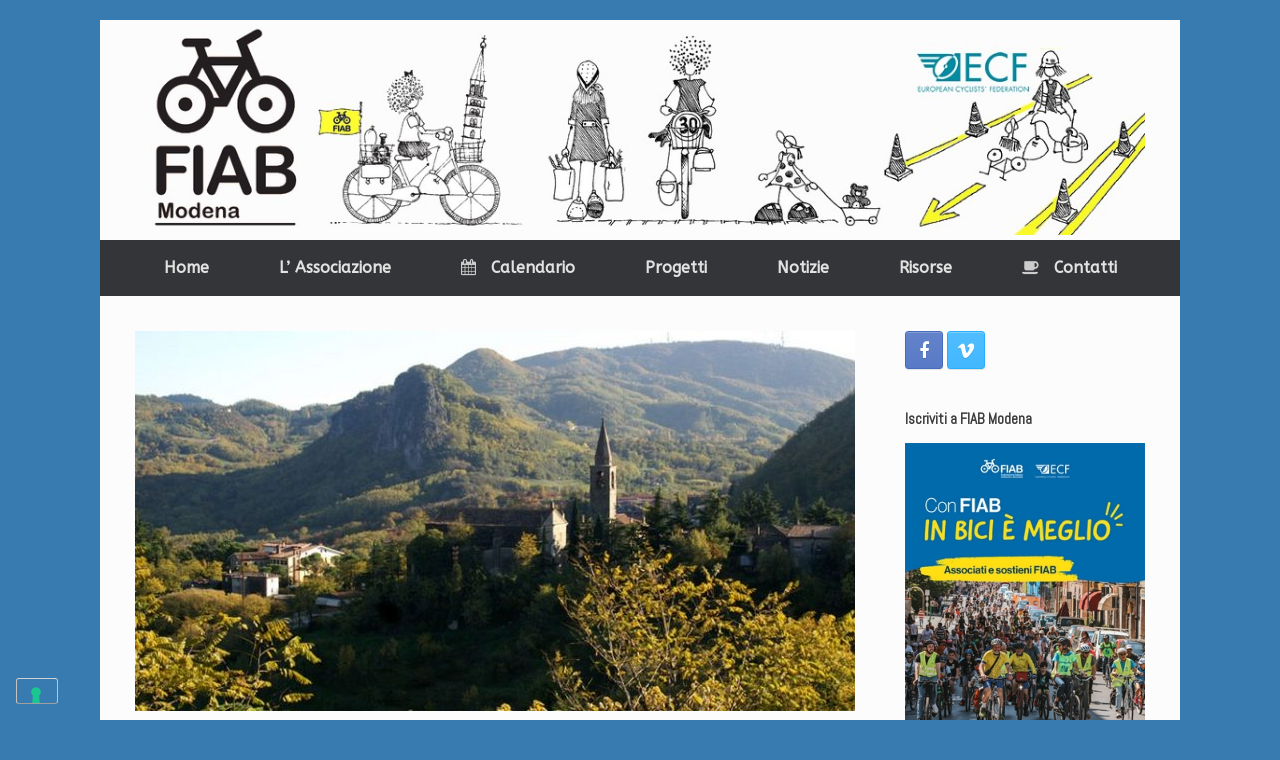

--- FILE ---
content_type: text/html; charset=UTF-8
request_url: https://www.modenainbici.it/evento/mtb-assieme-al-cai-colli-euganei-sud/?instance_id=2313
body_size: 18918
content:
<!DOCTYPE html>
<html lang="it-IT">
<head>
	<meta charset="UTF-8" />
	<meta http-equiv="X-UA-Compatible" content="IE=10" />
	<link rel="profile" href="https://gmpg.org/xfn/11" />
	<link rel="pingback" href="https://www.modenainbici.it/xmlrpc.php" />
				<script type="text/javascript" class="_iub_cs_skip">
				var _iub = _iub || {};
				_iub.csConfiguration = _iub.csConfiguration || {};
				_iub.csConfiguration.siteId = "3565691";
				_iub.csConfiguration.cookiePolicyId = "84538690";
							</script>
			<script class="_iub_cs_skip" src="https://cs.iubenda.com/autoblocking/3565691.js" fetchpriority="low"></script>
			<title>MTB assieme al CAI: Colli Euganei Sud &#8211; Modena in bici</title>
<meta name='robots' content='max-image-preview:large' />
<link rel='dns-prefetch' href='//cdn.iubenda.com' />
<link rel="alternate" type="application/rss+xml" title="Modena in bici &raquo; Feed" href="https://www.modenainbici.it/feed/" />
<link rel="alternate" type="application/rss+xml" title="Modena in bici &raquo; Feed dei commenti" href="https://www.modenainbici.it/comments/feed/" />
<link rel="alternate" title="oEmbed (JSON)" type="application/json+oembed" href="https://www.modenainbici.it/wp-json/oembed/1.0/embed?url=https%3A%2F%2Fwww.modenainbici.it%2Fevento%2Fmtb-assieme-al-cai-colli-euganei-sud%2F" />
<link rel="alternate" title="oEmbed (XML)" type="text/xml+oembed" href="https://www.modenainbici.it/wp-json/oembed/1.0/embed?url=https%3A%2F%2Fwww.modenainbici.it%2Fevento%2Fmtb-assieme-al-cai-colli-euganei-sud%2F&#038;format=xml" />
<style id='wp-img-auto-sizes-contain-inline-css' type='text/css'>
img:is([sizes=auto i],[sizes^="auto," i]){contain-intrinsic-size:3000px 1500px}
/*# sourceURL=wp-img-auto-sizes-contain-inline-css */
</style>
<link rel='stylesheet' id='ai1ec_style-css' href='//www.modenainbici.it/wp-content/plugins/all-in-one-event-calendar/public/themes-ai1ec/gamma/css/ai1ec_parsed_css.css?ver=3.0.0' type='text/css' media='all' />
<style id='wp-emoji-styles-inline-css' type='text/css'>

	img.wp-smiley, img.emoji {
		display: inline !important;
		border: none !important;
		box-shadow: none !important;
		height: 1em !important;
		width: 1em !important;
		margin: 0 0.07em !important;
		vertical-align: -0.1em !important;
		background: none !important;
		padding: 0 !important;
	}
/*# sourceURL=wp-emoji-styles-inline-css */
</style>
<link rel='stylesheet' id='wp-block-library-css' href='https://www.modenainbici.it/wp-includes/css/dist/block-library/style.min.css?ver=cf89df96a0c64acac494ed5e702825f9' type='text/css' media='all' />
<style id='wp-block-archives-inline-css' type='text/css'>
.wp-block-archives{box-sizing:border-box}.wp-block-archives-dropdown label{display:block}
/*# sourceURL=https://www.modenainbici.it/wp-includes/blocks/archives/style.min.css */
</style>
<style id='wp-block-image-inline-css' type='text/css'>
.wp-block-image>a,.wp-block-image>figure>a{display:inline-block}.wp-block-image img{box-sizing:border-box;height:auto;max-width:100%;vertical-align:bottom}@media not (prefers-reduced-motion){.wp-block-image img.hide{visibility:hidden}.wp-block-image img.show{animation:show-content-image .4s}}.wp-block-image[style*=border-radius] img,.wp-block-image[style*=border-radius]>a{border-radius:inherit}.wp-block-image.has-custom-border img{box-sizing:border-box}.wp-block-image.aligncenter{text-align:center}.wp-block-image.alignfull>a,.wp-block-image.alignwide>a{width:100%}.wp-block-image.alignfull img,.wp-block-image.alignwide img{height:auto;width:100%}.wp-block-image .aligncenter,.wp-block-image .alignleft,.wp-block-image .alignright,.wp-block-image.aligncenter,.wp-block-image.alignleft,.wp-block-image.alignright{display:table}.wp-block-image .aligncenter>figcaption,.wp-block-image .alignleft>figcaption,.wp-block-image .alignright>figcaption,.wp-block-image.aligncenter>figcaption,.wp-block-image.alignleft>figcaption,.wp-block-image.alignright>figcaption{caption-side:bottom;display:table-caption}.wp-block-image .alignleft{float:left;margin:.5em 1em .5em 0}.wp-block-image .alignright{float:right;margin:.5em 0 .5em 1em}.wp-block-image .aligncenter{margin-left:auto;margin-right:auto}.wp-block-image :where(figcaption){margin-bottom:1em;margin-top:.5em}.wp-block-image.is-style-circle-mask img{border-radius:9999px}@supports ((-webkit-mask-image:none) or (mask-image:none)) or (-webkit-mask-image:none){.wp-block-image.is-style-circle-mask img{border-radius:0;-webkit-mask-image:url('data:image/svg+xml;utf8,<svg viewBox="0 0 100 100" xmlns="http://www.w3.org/2000/svg"><circle cx="50" cy="50" r="50"/></svg>');mask-image:url('data:image/svg+xml;utf8,<svg viewBox="0 0 100 100" xmlns="http://www.w3.org/2000/svg"><circle cx="50" cy="50" r="50"/></svg>');mask-mode:alpha;-webkit-mask-position:center;mask-position:center;-webkit-mask-repeat:no-repeat;mask-repeat:no-repeat;-webkit-mask-size:contain;mask-size:contain}}:root :where(.wp-block-image.is-style-rounded img,.wp-block-image .is-style-rounded img){border-radius:9999px}.wp-block-image figure{margin:0}.wp-lightbox-container{display:flex;flex-direction:column;position:relative}.wp-lightbox-container img{cursor:zoom-in}.wp-lightbox-container img:hover+button{opacity:1}.wp-lightbox-container button{align-items:center;backdrop-filter:blur(16px) saturate(180%);background-color:#5a5a5a40;border:none;border-radius:4px;cursor:zoom-in;display:flex;height:20px;justify-content:center;opacity:0;padding:0;position:absolute;right:16px;text-align:center;top:16px;width:20px;z-index:100}@media not (prefers-reduced-motion){.wp-lightbox-container button{transition:opacity .2s ease}}.wp-lightbox-container button:focus-visible{outline:3px auto #5a5a5a40;outline:3px auto -webkit-focus-ring-color;outline-offset:3px}.wp-lightbox-container button:hover{cursor:pointer;opacity:1}.wp-lightbox-container button:focus{opacity:1}.wp-lightbox-container button:focus,.wp-lightbox-container button:hover,.wp-lightbox-container button:not(:hover):not(:active):not(.has-background){background-color:#5a5a5a40;border:none}.wp-lightbox-overlay{box-sizing:border-box;cursor:zoom-out;height:100vh;left:0;overflow:hidden;position:fixed;top:0;visibility:hidden;width:100%;z-index:100000}.wp-lightbox-overlay .close-button{align-items:center;cursor:pointer;display:flex;justify-content:center;min-height:40px;min-width:40px;padding:0;position:absolute;right:calc(env(safe-area-inset-right) + 16px);top:calc(env(safe-area-inset-top) + 16px);z-index:5000000}.wp-lightbox-overlay .close-button:focus,.wp-lightbox-overlay .close-button:hover,.wp-lightbox-overlay .close-button:not(:hover):not(:active):not(.has-background){background:none;border:none}.wp-lightbox-overlay .lightbox-image-container{height:var(--wp--lightbox-container-height);left:50%;overflow:hidden;position:absolute;top:50%;transform:translate(-50%,-50%);transform-origin:top left;width:var(--wp--lightbox-container-width);z-index:9999999999}.wp-lightbox-overlay .wp-block-image{align-items:center;box-sizing:border-box;display:flex;height:100%;justify-content:center;margin:0;position:relative;transform-origin:0 0;width:100%;z-index:3000000}.wp-lightbox-overlay .wp-block-image img{height:var(--wp--lightbox-image-height);min-height:var(--wp--lightbox-image-height);min-width:var(--wp--lightbox-image-width);width:var(--wp--lightbox-image-width)}.wp-lightbox-overlay .wp-block-image figcaption{display:none}.wp-lightbox-overlay button{background:none;border:none}.wp-lightbox-overlay .scrim{background-color:#fff;height:100%;opacity:.9;position:absolute;width:100%;z-index:2000000}.wp-lightbox-overlay.active{visibility:visible}@media not (prefers-reduced-motion){.wp-lightbox-overlay.active{animation:turn-on-visibility .25s both}.wp-lightbox-overlay.active img{animation:turn-on-visibility .35s both}.wp-lightbox-overlay.show-closing-animation:not(.active){animation:turn-off-visibility .35s both}.wp-lightbox-overlay.show-closing-animation:not(.active) img{animation:turn-off-visibility .25s both}.wp-lightbox-overlay.zoom.active{animation:none;opacity:1;visibility:visible}.wp-lightbox-overlay.zoom.active .lightbox-image-container{animation:lightbox-zoom-in .4s}.wp-lightbox-overlay.zoom.active .lightbox-image-container img{animation:none}.wp-lightbox-overlay.zoom.active .scrim{animation:turn-on-visibility .4s forwards}.wp-lightbox-overlay.zoom.show-closing-animation:not(.active){animation:none}.wp-lightbox-overlay.zoom.show-closing-animation:not(.active) .lightbox-image-container{animation:lightbox-zoom-out .4s}.wp-lightbox-overlay.zoom.show-closing-animation:not(.active) .lightbox-image-container img{animation:none}.wp-lightbox-overlay.zoom.show-closing-animation:not(.active) .scrim{animation:turn-off-visibility .4s forwards}}@keyframes show-content-image{0%{visibility:hidden}99%{visibility:hidden}to{visibility:visible}}@keyframes turn-on-visibility{0%{opacity:0}to{opacity:1}}@keyframes turn-off-visibility{0%{opacity:1;visibility:visible}99%{opacity:0;visibility:visible}to{opacity:0;visibility:hidden}}@keyframes lightbox-zoom-in{0%{transform:translate(calc((-100vw + var(--wp--lightbox-scrollbar-width))/2 + var(--wp--lightbox-initial-left-position)),calc(-50vh + var(--wp--lightbox-initial-top-position))) scale(var(--wp--lightbox-scale))}to{transform:translate(-50%,-50%) scale(1)}}@keyframes lightbox-zoom-out{0%{transform:translate(-50%,-50%) scale(1);visibility:visible}99%{visibility:visible}to{transform:translate(calc((-100vw + var(--wp--lightbox-scrollbar-width))/2 + var(--wp--lightbox-initial-left-position)),calc(-50vh + var(--wp--lightbox-initial-top-position))) scale(var(--wp--lightbox-scale));visibility:hidden}}
/*# sourceURL=https://www.modenainbici.it/wp-includes/blocks/image/style.min.css */
</style>
<style id='wp-block-columns-inline-css' type='text/css'>
.wp-block-columns{box-sizing:border-box;display:flex;flex-wrap:wrap!important}@media (min-width:782px){.wp-block-columns{flex-wrap:nowrap!important}}.wp-block-columns{align-items:normal!important}.wp-block-columns.are-vertically-aligned-top{align-items:flex-start}.wp-block-columns.are-vertically-aligned-center{align-items:center}.wp-block-columns.are-vertically-aligned-bottom{align-items:flex-end}@media (max-width:781px){.wp-block-columns:not(.is-not-stacked-on-mobile)>.wp-block-column{flex-basis:100%!important}}@media (min-width:782px){.wp-block-columns:not(.is-not-stacked-on-mobile)>.wp-block-column{flex-basis:0;flex-grow:1}.wp-block-columns:not(.is-not-stacked-on-mobile)>.wp-block-column[style*=flex-basis]{flex-grow:0}}.wp-block-columns.is-not-stacked-on-mobile{flex-wrap:nowrap!important}.wp-block-columns.is-not-stacked-on-mobile>.wp-block-column{flex-basis:0;flex-grow:1}.wp-block-columns.is-not-stacked-on-mobile>.wp-block-column[style*=flex-basis]{flex-grow:0}:where(.wp-block-columns){margin-bottom:1.75em}:where(.wp-block-columns.has-background){padding:1.25em 2.375em}.wp-block-column{flex-grow:1;min-width:0;overflow-wrap:break-word;word-break:break-word}.wp-block-column.is-vertically-aligned-top{align-self:flex-start}.wp-block-column.is-vertically-aligned-center{align-self:center}.wp-block-column.is-vertically-aligned-bottom{align-self:flex-end}.wp-block-column.is-vertically-aligned-stretch{align-self:stretch}.wp-block-column.is-vertically-aligned-bottom,.wp-block-column.is-vertically-aligned-center,.wp-block-column.is-vertically-aligned-top{width:100%}
/*# sourceURL=https://www.modenainbici.it/wp-includes/blocks/columns/style.min.css */
</style>
<style id='wp-block-group-inline-css' type='text/css'>
.wp-block-group{box-sizing:border-box}:where(.wp-block-group.wp-block-group-is-layout-constrained){position:relative}
/*# sourceURL=https://www.modenainbici.it/wp-includes/blocks/group/style.min.css */
</style>
<style id='global-styles-inline-css' type='text/css'>
:root{--wp--preset--aspect-ratio--square: 1;--wp--preset--aspect-ratio--4-3: 4/3;--wp--preset--aspect-ratio--3-4: 3/4;--wp--preset--aspect-ratio--3-2: 3/2;--wp--preset--aspect-ratio--2-3: 2/3;--wp--preset--aspect-ratio--16-9: 16/9;--wp--preset--aspect-ratio--9-16: 9/16;--wp--preset--color--black: #000000;--wp--preset--color--cyan-bluish-gray: #abb8c3;--wp--preset--color--white: #ffffff;--wp--preset--color--pale-pink: #f78da7;--wp--preset--color--vivid-red: #cf2e2e;--wp--preset--color--luminous-vivid-orange: #ff6900;--wp--preset--color--luminous-vivid-amber: #fcb900;--wp--preset--color--light-green-cyan: #7bdcb5;--wp--preset--color--vivid-green-cyan: #00d084;--wp--preset--color--pale-cyan-blue: #8ed1fc;--wp--preset--color--vivid-cyan-blue: #0693e3;--wp--preset--color--vivid-purple: #9b51e0;--wp--preset--gradient--vivid-cyan-blue-to-vivid-purple: linear-gradient(135deg,rgb(6,147,227) 0%,rgb(155,81,224) 100%);--wp--preset--gradient--light-green-cyan-to-vivid-green-cyan: linear-gradient(135deg,rgb(122,220,180) 0%,rgb(0,208,130) 100%);--wp--preset--gradient--luminous-vivid-amber-to-luminous-vivid-orange: linear-gradient(135deg,rgb(252,185,0) 0%,rgb(255,105,0) 100%);--wp--preset--gradient--luminous-vivid-orange-to-vivid-red: linear-gradient(135deg,rgb(255,105,0) 0%,rgb(207,46,46) 100%);--wp--preset--gradient--very-light-gray-to-cyan-bluish-gray: linear-gradient(135deg,rgb(238,238,238) 0%,rgb(169,184,195) 100%);--wp--preset--gradient--cool-to-warm-spectrum: linear-gradient(135deg,rgb(74,234,220) 0%,rgb(151,120,209) 20%,rgb(207,42,186) 40%,rgb(238,44,130) 60%,rgb(251,105,98) 80%,rgb(254,248,76) 100%);--wp--preset--gradient--blush-light-purple: linear-gradient(135deg,rgb(255,206,236) 0%,rgb(152,150,240) 100%);--wp--preset--gradient--blush-bordeaux: linear-gradient(135deg,rgb(254,205,165) 0%,rgb(254,45,45) 50%,rgb(107,0,62) 100%);--wp--preset--gradient--luminous-dusk: linear-gradient(135deg,rgb(255,203,112) 0%,rgb(199,81,192) 50%,rgb(65,88,208) 100%);--wp--preset--gradient--pale-ocean: linear-gradient(135deg,rgb(255,245,203) 0%,rgb(182,227,212) 50%,rgb(51,167,181) 100%);--wp--preset--gradient--electric-grass: linear-gradient(135deg,rgb(202,248,128) 0%,rgb(113,206,126) 100%);--wp--preset--gradient--midnight: linear-gradient(135deg,rgb(2,3,129) 0%,rgb(40,116,252) 100%);--wp--preset--font-size--small: 13px;--wp--preset--font-size--medium: 20px;--wp--preset--font-size--large: 36px;--wp--preset--font-size--x-large: 42px;--wp--preset--spacing--20: 0.44rem;--wp--preset--spacing--30: 0.67rem;--wp--preset--spacing--40: 1rem;--wp--preset--spacing--50: 1.5rem;--wp--preset--spacing--60: 2.25rem;--wp--preset--spacing--70: 3.38rem;--wp--preset--spacing--80: 5.06rem;--wp--preset--shadow--natural: 6px 6px 9px rgba(0, 0, 0, 0.2);--wp--preset--shadow--deep: 12px 12px 50px rgba(0, 0, 0, 0.4);--wp--preset--shadow--sharp: 6px 6px 0px rgba(0, 0, 0, 0.2);--wp--preset--shadow--outlined: 6px 6px 0px -3px rgb(255, 255, 255), 6px 6px rgb(0, 0, 0);--wp--preset--shadow--crisp: 6px 6px 0px rgb(0, 0, 0);}:where(.is-layout-flex){gap: 0.5em;}:where(.is-layout-grid){gap: 0.5em;}body .is-layout-flex{display: flex;}.is-layout-flex{flex-wrap: wrap;align-items: center;}.is-layout-flex > :is(*, div){margin: 0;}body .is-layout-grid{display: grid;}.is-layout-grid > :is(*, div){margin: 0;}:where(.wp-block-columns.is-layout-flex){gap: 2em;}:where(.wp-block-columns.is-layout-grid){gap: 2em;}:where(.wp-block-post-template.is-layout-flex){gap: 1.25em;}:where(.wp-block-post-template.is-layout-grid){gap: 1.25em;}.has-black-color{color: var(--wp--preset--color--black) !important;}.has-cyan-bluish-gray-color{color: var(--wp--preset--color--cyan-bluish-gray) !important;}.has-white-color{color: var(--wp--preset--color--white) !important;}.has-pale-pink-color{color: var(--wp--preset--color--pale-pink) !important;}.has-vivid-red-color{color: var(--wp--preset--color--vivid-red) !important;}.has-luminous-vivid-orange-color{color: var(--wp--preset--color--luminous-vivid-orange) !important;}.has-luminous-vivid-amber-color{color: var(--wp--preset--color--luminous-vivid-amber) !important;}.has-light-green-cyan-color{color: var(--wp--preset--color--light-green-cyan) !important;}.has-vivid-green-cyan-color{color: var(--wp--preset--color--vivid-green-cyan) !important;}.has-pale-cyan-blue-color{color: var(--wp--preset--color--pale-cyan-blue) !important;}.has-vivid-cyan-blue-color{color: var(--wp--preset--color--vivid-cyan-blue) !important;}.has-vivid-purple-color{color: var(--wp--preset--color--vivid-purple) !important;}.has-black-background-color{background-color: var(--wp--preset--color--black) !important;}.has-cyan-bluish-gray-background-color{background-color: var(--wp--preset--color--cyan-bluish-gray) !important;}.has-white-background-color{background-color: var(--wp--preset--color--white) !important;}.has-pale-pink-background-color{background-color: var(--wp--preset--color--pale-pink) !important;}.has-vivid-red-background-color{background-color: var(--wp--preset--color--vivid-red) !important;}.has-luminous-vivid-orange-background-color{background-color: var(--wp--preset--color--luminous-vivid-orange) !important;}.has-luminous-vivid-amber-background-color{background-color: var(--wp--preset--color--luminous-vivid-amber) !important;}.has-light-green-cyan-background-color{background-color: var(--wp--preset--color--light-green-cyan) !important;}.has-vivid-green-cyan-background-color{background-color: var(--wp--preset--color--vivid-green-cyan) !important;}.has-pale-cyan-blue-background-color{background-color: var(--wp--preset--color--pale-cyan-blue) !important;}.has-vivid-cyan-blue-background-color{background-color: var(--wp--preset--color--vivid-cyan-blue) !important;}.has-vivid-purple-background-color{background-color: var(--wp--preset--color--vivid-purple) !important;}.has-black-border-color{border-color: var(--wp--preset--color--black) !important;}.has-cyan-bluish-gray-border-color{border-color: var(--wp--preset--color--cyan-bluish-gray) !important;}.has-white-border-color{border-color: var(--wp--preset--color--white) !important;}.has-pale-pink-border-color{border-color: var(--wp--preset--color--pale-pink) !important;}.has-vivid-red-border-color{border-color: var(--wp--preset--color--vivid-red) !important;}.has-luminous-vivid-orange-border-color{border-color: var(--wp--preset--color--luminous-vivid-orange) !important;}.has-luminous-vivid-amber-border-color{border-color: var(--wp--preset--color--luminous-vivid-amber) !important;}.has-light-green-cyan-border-color{border-color: var(--wp--preset--color--light-green-cyan) !important;}.has-vivid-green-cyan-border-color{border-color: var(--wp--preset--color--vivid-green-cyan) !important;}.has-pale-cyan-blue-border-color{border-color: var(--wp--preset--color--pale-cyan-blue) !important;}.has-vivid-cyan-blue-border-color{border-color: var(--wp--preset--color--vivid-cyan-blue) !important;}.has-vivid-purple-border-color{border-color: var(--wp--preset--color--vivid-purple) !important;}.has-vivid-cyan-blue-to-vivid-purple-gradient-background{background: var(--wp--preset--gradient--vivid-cyan-blue-to-vivid-purple) !important;}.has-light-green-cyan-to-vivid-green-cyan-gradient-background{background: var(--wp--preset--gradient--light-green-cyan-to-vivid-green-cyan) !important;}.has-luminous-vivid-amber-to-luminous-vivid-orange-gradient-background{background: var(--wp--preset--gradient--luminous-vivid-amber-to-luminous-vivid-orange) !important;}.has-luminous-vivid-orange-to-vivid-red-gradient-background{background: var(--wp--preset--gradient--luminous-vivid-orange-to-vivid-red) !important;}.has-very-light-gray-to-cyan-bluish-gray-gradient-background{background: var(--wp--preset--gradient--very-light-gray-to-cyan-bluish-gray) !important;}.has-cool-to-warm-spectrum-gradient-background{background: var(--wp--preset--gradient--cool-to-warm-spectrum) !important;}.has-blush-light-purple-gradient-background{background: var(--wp--preset--gradient--blush-light-purple) !important;}.has-blush-bordeaux-gradient-background{background: var(--wp--preset--gradient--blush-bordeaux) !important;}.has-luminous-dusk-gradient-background{background: var(--wp--preset--gradient--luminous-dusk) !important;}.has-pale-ocean-gradient-background{background: var(--wp--preset--gradient--pale-ocean) !important;}.has-electric-grass-gradient-background{background: var(--wp--preset--gradient--electric-grass) !important;}.has-midnight-gradient-background{background: var(--wp--preset--gradient--midnight) !important;}.has-small-font-size{font-size: var(--wp--preset--font-size--small) !important;}.has-medium-font-size{font-size: var(--wp--preset--font-size--medium) !important;}.has-large-font-size{font-size: var(--wp--preset--font-size--large) !important;}.has-x-large-font-size{font-size: var(--wp--preset--font-size--x-large) !important;}
:where(.wp-block-columns.is-layout-flex){gap: 2em;}:where(.wp-block-columns.is-layout-grid){gap: 2em;}
/*# sourceURL=global-styles-inline-css */
</style>
<style id='core-block-supports-inline-css' type='text/css'>
.wp-container-core-columns-is-layout-9d6595d7{flex-wrap:nowrap;}
/*# sourceURL=core-block-supports-inline-css */
</style>

<style id='classic-theme-styles-inline-css' type='text/css'>
/*! This file is auto-generated */
.wp-block-button__link{color:#fff;background-color:#32373c;border-radius:9999px;box-shadow:none;text-decoration:none;padding:calc(.667em + 2px) calc(1.333em + 2px);font-size:1.125em}.wp-block-file__button{background:#32373c;color:#fff;text-decoration:none}
/*# sourceURL=/wp-includes/css/classic-themes.min.css */
</style>
<link rel='stylesheet' id='sow-button-base-css' href='https://www.modenainbici.it/wp-content/plugins/so-widgets-bundle/widgets/button/css/style.css?ver=1.70.4' type='text/css' media='all' />
<link rel='stylesheet' id='sow-button-atom-679a185719f0-css' href='https://www.modenainbici.it/wp-content/uploads/siteorigin-widgets/sow-button-atom-679a185719f0.css?ver=cf89df96a0c64acac494ed5e702825f9' type='text/css' media='all' />
<link rel='stylesheet' id='vantage-style-css' href='https://www.modenainbici.it/wp-content/themes/vantage/style.css?ver=2.6' type='text/css' media='all' />
<link rel='stylesheet' id='font-awesome-css' href='https://www.modenainbici.it/wp-content/themes/vantage/fontawesome/css/font-awesome.css?ver=4.6.2' type='text/css' media='all' />
<link rel='stylesheet' id='social-media-widget-css' href='https://www.modenainbici.it/wp-content/themes/vantage/css/social-media-widget.css?ver=2.6' type='text/css' media='all' />
<link rel='stylesheet' id='siteorigin-mobilenav-css' href='https://www.modenainbici.it/wp-content/themes/vantage/inc/mobilenav/css/mobilenav.css?ver=2.6' type='text/css' media='all' />
<script type="text/javascript" src="https://www.modenainbici.it/?ai1ec_render_js=event.js&amp;is_backend=false&amp;ver=3.0.0" id="ai1ec_requirejs-js"></script>

<script  type="text/javascript" class=" _iub_cs_skip" type="text/javascript" id="iubenda-head-inline-scripts-0">
/* <![CDATA[ */

var _iub = _iub || [];
_iub.csConfiguration = {"askConsentAtCookiePolicyUpdate":true,"floatingPreferencesButtonDisplay":"bottom-left","perPurposeConsent":true,"siteId":3565691,"whitelabel":false,"cookiePolicyId":84538690,"lang":"it", "banner":{ "acceptButtonDisplay":true,"closeButtonRejects":true,"customizeButtonDisplay":true,"explicitWithdrawal":true,"listPurposes":true,"position":"float-bottom-center","showTitle":false }};

//# sourceURL=iubenda-head-inline-scripts-0
/* ]]> */
</script>
<script  type="text/javascript" charset="UTF-8" async="" class=" _iub_cs_skip" type="text/javascript" src="//cdn.iubenda.com/cs/iubenda_cs.js?ver=3.12.5" id="iubenda-head-scripts-1-js"></script>
<script type="text/javascript" src="https://www.modenainbici.it/wp-includes/js/jquery/jquery.min.js?ver=3.7.1" id="jquery-core-js"></script>
<script type="text/javascript" src="https://www.modenainbici.it/wp-includes/js/jquery/jquery-migrate.min.js?ver=3.4.1" id="jquery-migrate-js"></script>
<script type="text/javascript" src="https://www.modenainbici.it/wp-content/themes/vantage/js/jquery.flexslider.min.js?ver=2.1" id="jquery-flexslider-js"></script>
<script type="text/javascript" src="https://www.modenainbici.it/wp-content/themes/vantage/js/jquery.touchSwipe.min.js?ver=1.6.6" id="jquery-touchswipe-js"></script>
<script type="text/javascript" src="https://www.modenainbici.it/wp-content/themes/vantage/js/jquery.theme-main.min.js?ver=2.6" id="vantage-main-js"></script>
<script type="text/javascript" src="https://www.modenainbici.it/wp-content/themes/vantage/js/jquery.fitvids.min.js?ver=1.0" id="jquery-fitvids-js"></script>
<script type="text/javascript" id="siteorigin-mobilenav-js-extra">
/* <![CDATA[ */
var mobileNav = {"search":{"url":"https://www.modenainbici.it","placeholder":"Cerca"},"text":{"navigate":"Menu","back":"Indietro","close":"Chiudi"},"nextIconUrl":"https://www.modenainbici.it/wp-content/themes/vantage/inc/mobilenav/images/next.png","mobileMenuClose":"\u003Ci class=\"fa fa-times\"\u003E\u003C/i\u003E"};
//# sourceURL=siteorigin-mobilenav-js-extra
/* ]]> */
</script>
<script type="text/javascript" src="https://www.modenainbici.it/wp-content/themes/vantage/inc/mobilenav/js/mobilenav.min.js?ver=2.6" id="siteorigin-mobilenav-js"></script>
<script type="text/javascript" src="https://www.modenainbici.it/wp-content/themes/vantage/premium/addons/ajax-comments/js/ajax-comments.min.js?ver=2.6" id="siteorigin-ajax-comments-js"></script>
<link rel="https://api.w.org/" href="https://www.modenainbici.it/wp-json/" /><link rel="canonical" href="https://www.modenainbici.it/evento/mtb-assieme-al-cai-colli-euganei-sud/" />
<meta property="og:url" content="https://www.modenainbici.it/evento/mtb-assieme-al-cai-colli-euganei-sud/?instance_id=2313" />
<meta property="og:title" content="MTB assieme al CAI: Colli Euganei Sud (2024-04-06)" />
<meta property="og:type" content="article" />
<meta property="og:description" content="Sabato 6 aprile 2024 MTB assieme al CAI: Colli Euganei Sud  I colli Euganei sono un gruppo di rilievi collinari di origine vulcanica, creati dai coni o dalle colate laviche, caratterizzati da forme e altezze quanto mai eterogenee che sorgono pressochè isolati sulla pianura veneta centrale a sud-" />
<meta property="og:image" content="https://www.modenainbici.it/wp-content/uploads/2020/01/transeuganea-300x200.jpg" />
<meta name="twitter:card" content="summary" />
<meta name="twitter:title" content="MTB assieme al CAI: Colli Euganei Sud (2024-04-06)" />
<meta name="twitter:description" content="Sabato 6 aprile 2024 MTB assieme al CAI: Colli Euganei Sud  I colli Euganei sono un gruppo di rilievi collinari di origine vulcanica, creati dai coni o dalle colate laviche, caratterizzati da forme e altezze quanto mai eterogenee che sorgono pressochè isolati sulla pianura veneta centrale a sud-" />
<meta name="twitter:image" content="https://www.modenainbici.it/wp-content/uploads/2020/01/transeuganea-300x200.jpg" />
<!-- <meta name="vfbPro" version="2.5.1" /> -->
<meta name="viewport" content="width=device-width, initial-scale=1" />		<style type="text/css">
			.so-mobilenav-mobile + * { display: none; }
			@media screen and (max-width: 480px) { .so-mobilenav-mobile + * { display: block; } .so-mobilenav-standard + * { display: none; } }
		</style>
	<style type="text/css" id="custom-background-css">
body.custom-background { background-color: #377bb0; }
</style>
		<style type="text/css" media="screen">
		#footer-widgets .widget { width: 33.333%; }
		#masthead-widgets .widget { width: 100%; }
	</style>
	<style type="text/css" id="vantage-footer-widgets">#footer-widgets aside { width : 33.333%; } </style> <style type="text/css" id="customizer-css">@import url(https://fonts.googleapis.com/css?family=ABeeZee:400|Abel:400); body,button,input,select,textarea { font-family: "ABeeZee"; font-weight: 400 } #masthead h1 { font-family: "ABeeZee"; font-weight: 400 } h1,h2,h3,h4,h5,h6 { font-family: "Abel"; font-weight: 400 } .main-navigation, .mobile-nav-frame, .mobile-nav-frame .title h3 { font-family: "ABeeZee"; font-weight: 400 } #masthead .hgroup h1, #masthead.masthead-logo-in-menu .logo > h1 { font-size: px } #masthead .hgroup .support-text { font-size: 18px } #page-title, article.post .entry-header h1.entry-title, article.page .entry-header h1.entry-title { font-size: 32px; color: #618538 } .entry-content { font-size: 16px } .entry-content h1 { font-size: 28px } .entry-content h2 { font-size: 24px } .entry-content h3 { font-size: 22px } .entry-content h4 { font-size: 20px } .entry-content h5 { font-size: 18px } .entry-content h6 { font-size: 16px } #masthead .hgroup { padding-top: 5px; padding-bottom: 5px } .main-navigation ul { text-align: center } .main-navigation ul li:hover > a, #search-icon #search-icon-icon:hover { background-color: #618538 } .main-navigation ul li:hover > a, .main-navigation ul li:hover > a [class^="fa fa-"] { color: #FFFFFF } .main-navigation ul ul li:hover > a { background-color: #618538; color: #FFFFFF } .main-navigation [class^="fa fa-"], .main-navigation .mobile-nav-icon { color: #CCCCCC } .main-navigation ul li:hover > a [class^="fa fa-"], .main-navigation ul li:hover > a .mobile-nav-icon { color: #FFFFFF } .main-navigation ul li.current-menu-item > a, .main-navigation ul li.current-menu-item > a [class^="fa fa-"], .main-navigation ul li.current-page-item > a, .main-navigation ul li.current-page-item > a [class^="fa fa-"] { color: #FFFFFF } #search-icon #search-icon-icon:hover .vantage-icon-search { color: #FFFFFF } .main-navigation ul li { font-size: 16px } #header-sidebar .widget_nav_menu ul.menu > li > ul.sub-menu { border-top-color: #618538 } a.button, button, html input[type="button"], input[type="reset"], input[type="submit"], .post-navigation a, #image-navigation a, article.post .more-link, article.page .more-link, .paging-navigation a, .woocommerce #page-wrapper .button, .woocommerce a.button, .woocommerce .checkout-button, .woocommerce input.button, #infinite-handle span button { text-shadow: none } a.button, button, html input[type="button"], input[type="reset"], input[type="submit"], .post-navigation a, #image-navigation a, article.post .more-link, article.page .more-link, .paging-navigation a, .woocommerce #page-wrapper .button, .woocommerce a.button, .woocommerce .checkout-button, .woocommerce input.button, .woocommerce #respond input#submit.alt, .woocommerce a.button.alt, .woocommerce button.button.alt, .woocommerce input.button.alt, #infinite-handle span { -webkit-box-shadow: none; -moz-box-shadow: none; box-shadow: none } .widget_circleicon-widget .circle-icon-box .circle-icon [class^="fa fa-"]:not(.icon-color-set) { color: #FFFFFF } .entry-content img { -webkit-border-radius: 3px; -moz-border-radius: 3px; border-radius: 3px; -webkit-box-shadow: 0 1px 2px rgba(0,0,0,0.175); -moz-box-shadow: 0 1px 2px rgba(0,0,0,0.175); box-shadow: 0 1px 2px rgba(0,0,0,0.175) } #footer-widgets .widget a:hover, #footer-widgets .widget a:focus, #footer-widgets .widget a:active { color: #1e73be } #colophon #theme-attribution, #colophon #site-info { color: #AAAAAA } #colophon #theme-attribution a, #colophon #site-info a { color: #DDDDDD } </style><link rel="icon" href="https://www.modenainbici.it/wp-content/uploads/2014/08/cropped-logo_fiab_modena_new180-32x32.png" sizes="32x32" />
<link rel="icon" href="https://www.modenainbici.it/wp-content/uploads/2014/08/cropped-logo_fiab_modena_new180-192x192.png" sizes="192x192" />
<link rel="apple-touch-icon" href="https://www.modenainbici.it/wp-content/uploads/2014/08/cropped-logo_fiab_modena_new180-180x180.png" />
<meta name="msapplication-TileImage" content="https://www.modenainbici.it/wp-content/uploads/2014/08/cropped-logo_fiab_modena_new180-270x270.png" />
<link rel='stylesheet' id='siteorigin-widget-icon-font-fontawesome-css' href='https://www.modenainbici.it/wp-content/plugins/so-widgets-bundle/icons/fontawesome/style.css?ver=cf89df96a0c64acac494ed5e702825f9' type='text/css' media='all' />
</head>

<body data-rsssl=1 class="wp-singular ai1ec_event-template-default single single-ai1ec_event postid-8090 custom-background wp-theme-vantage metaslider-plugin group-blog responsive layout-boxed no-js has-sidebar page-layout-default mobilenav">


<div id="page-wrapper">

	
	
		<header id="masthead" class="site-header" role="banner">

	<div class="hgroup full-container ">

		
			<a href="https://www.modenainbici.it/" title="Modena in bici" rel="home" class="logo"><img src="https://www.modenainbici.it/wp-content/uploads/2020/11/top_fiab_225_logo_nuovo1080ecf.jpg"  class="logo-no-height-constrain"  width="1010"  height="210"  alt="Logo Modena in bici"  /></a>
			
				<div class="support-text">
									</div>

			
		
	</div><!-- .hgroup.full-container -->

	
<nav role="navigation" class="site-navigation main-navigation primary">

	<div class="full-container">
				
					<div id="so-mobilenav-standard-1" data-id="1" class="so-mobilenav-standard"></div><div class="menu-menu1-container"><ul id="menu-menu1" class="menu"><li id="menu-item-1327" class="menu-item menu-item-type-custom menu-item-object-custom menu-item-home menu-item-1327"><a href="https://www.modenainbici.it/"><span class="icon"></span>Home</a></li>
<li id="menu-item-1328" class="menu-item menu-item-type-post_type menu-item-object-page menu-item-has-children menu-item-1328"><a href="https://www.modenainbici.it/associazione/">L’ Associazione</a>
<ul class="sub-menu">
	<li id="menu-item-1329" class="menu-item menu-item-type-post_type menu-item-object-page menu-item-1329"><a href="https://www.modenainbici.it/associazione/chi-siamo-e-cosa-facciamo/">Chi siamo</a></li>
	<li id="menu-item-5592" class="menu-item menu-item-type-post_type menu-item-object-page menu-item-5592"><a href="https://www.modenainbici.it/sezionecarpi/"><span class="fa fa-building"></span>Sezione di Carpi</a></li>
	<li id="menu-item-1330" class="menu-item menu-item-type-post_type menu-item-object-page menu-item-1330"><a href="https://www.modenainbici.it/associazione/statuto-e-regolamenti/">Statuto e regolamenti</a></li>
	<li id="menu-item-1331" class="menu-item menu-item-type-post_type menu-item-object-page menu-item-1331"><a href="https://www.modenainbici.it/associazione/iscrizioni-ed-assicurazioni/">Iscrizioni ed assicurazioni</a></li>
	<li id="menu-item-1332" class="menu-item menu-item-type-post_type menu-item-object-page menu-item-1332"><a href="https://www.modenainbici.it/associazione/consiglio-direttivo/">Consiglio direttivo</a></li>
	<li id="menu-item-1333" class="menu-item menu-item-type-post_type menu-item-object-page menu-item-1333"><a href="https://www.modenainbici.it/associazione/richiesta-adesione-a-fiab-modena/"><span class="fa fa-pencil-square-o"></span>Richiesta di adesione a FIAB Modena</a></li>
	<li id="menu-item-8128" class="menu-item menu-item-type-post_type menu-item-object-page menu-item-8128"><a href="https://www.modenainbici.it/associazione/convenzioni-fiab-modena/"><span class="fa fa-hand-paper-o"></span>Convenzioni FIAB Modena</a></li>
	<li id="menu-item-5139" class="menu-item menu-item-type-post_type menu-item-object-page menu-item-privacy-policy menu-item-5139"><a rel="privacy-policy" href="https://www.modenainbici.it/informativa-privacy/">Informativa Privacy</a></li>
</ul>
</li>
<li id="menu-item-1336" class="menu-item menu-item-type-post_type menu-item-object-page menu-item-1336"><a href="https://www.modenainbici.it/calendario/"><span class="fa fa-calendar"></span>Calendario</a></li>
<li id="menu-item-1334" class="menu-item menu-item-type-post_type menu-item-object-page menu-item-has-children menu-item-1334"><a href="https://www.modenainbici.it/progetti/">Progetti</a>
<ul class="sub-menu">
	<li id="menu-item-9090" class="menu-item menu-item-type-post_type menu-item-object-page menu-item-9090"><a href="https://www.modenainbici.it/progetti/senza-rotelle/"><span class="fa fa-child"></span>Senza Rotelle</a></li>
	<li id="menu-item-8523" class="menu-item menu-item-type-post_type menu-item-object-page menu-item-8523"><a href="https://www.modenainbici.it/progetti/cargoteca-noleggio-bici-cargo/"><span class="fa fa-ship"></span>Cargoteca: noleggio bici cargo</a></li>
	<li id="menu-item-8422" class="menu-item menu-item-type-post_type menu-item-object-page menu-item-8422"><a href="https://www.modenainbici.it/ci-andiamo-insieme/"><span class="fa fa-map-marker"></span>Ci Andiamo Insieme</a></li>
	<li id="menu-item-6056" class="menu-item menu-item-type-post_type menu-item-object-page menu-item-6056"><a href="https://www.modenainbici.it/progetti/bike-to-work/">Bike To Work</a></li>
	<li id="menu-item-1352" class="menu-item menu-item-type-taxonomy menu-item-object-category menu-item-1352"><a href="https://www.modenainbici.it/category/stop-ai-furti-delle-bici/">Stop ai furti delle bici</a></li>
	<li id="menu-item-8025" class="menu-item menu-item-type-post_type menu-item-object-page menu-item-8025"><a href="https://www.modenainbici.it/progetti/sui-percorsi-della-memoria-a-carpi/"><span class="fa fa-bicycle"></span>Sui percorsi della memoria a Carpi</a></li>
	<li id="menu-item-4295" class="menu-item menu-item-type-post_type menu-item-object-page menu-item-4295"><a href="https://www.modenainbici.it/progetti/progetto-mo-ssa/"><span class="fa fa-bus"></span>Progetto Mo.SSA</a></li>
	<li id="menu-item-4411" class="menu-item menu-item-type-post_type menu-item-object-page menu-item-4411"><a href="https://www.modenainbici.it/progetti/mobilita-in-equilibrio/"><span class="fa fa-balance-scale"></span>Mobilità in Equilibrio</a></li>
	<li id="menu-item-1341" class="menu-item menu-item-type-taxonomy menu-item-object-category menu-item-1341"><a href="https://www.modenainbici.it/category/bici-a-fiumi/">Bici a Fiumi</a></li>
	<li id="menu-item-1346" class="menu-item menu-item-type-taxonomy menu-item-object-category menu-item-1346"><a href="https://www.modenainbici.it/category/il-festival-del-cicloturismo/">Il Festival del Cicloturismo</a></li>
</ul>
</li>
<li id="menu-item-1337" class="menu-item menu-item-type-post_type menu-item-object-page menu-item-has-children menu-item-1337"><a href="https://www.modenainbici.it/notizie/">Notizie</a>
<ul class="sub-menu">
	<li id="menu-item-1340" class="menu-item menu-item-type-taxonomy menu-item-object-category menu-item-1340"><a href="https://www.modenainbici.it/category/arte-e-bici/">Arte &amp; Bici</a></li>
	<li id="menu-item-1350" class="menu-item menu-item-type-taxonomy menu-item-object-category menu-item-has-children menu-item-1350"><a href="https://www.modenainbici.it/category/racconti-di-viaggio/">Racconti di viaggio</a>
	<ul class="sub-menu">
		<li id="menu-item-1354" class="menu-item menu-item-type-taxonomy menu-item-object-category menu-item-1354"><a href="https://www.modenainbici.it/category/escursioni-giornaliere/">Escursioni di 1 giorno</a></li>
		<li id="menu-item-1342" class="menu-item menu-item-type-taxonomy menu-item-object-category menu-item-1342"><a href="https://www.modenainbici.it/category/cicloturismo-di-piu-giorni/">Cicloturismo di più giorni</a></li>
	</ul>
</li>
	<li id="menu-item-1351" class="menu-item menu-item-type-taxonomy menu-item-object-category menu-item-1351"><a href="https://www.modenainbici.it/category/si-impara-da-piccoli/">Si impara da piccoli</a></li>
	<li id="menu-item-1348" class="menu-item menu-item-type-taxonomy menu-item-object-category menu-item-1348"><a href="https://www.modenainbici.it/category/mobilita-sostenibile/">Mobilità sostenibile</a></li>
	<li id="menu-item-1621" class="menu-item menu-item-type-taxonomy menu-item-object-category menu-item-1621"><a href="https://www.modenainbici.it/category/sicurezza-dei-ciclisti/">Sicurezza dei ciclisti</a></li>
	<li id="menu-item-1343" class="menu-item menu-item-type-taxonomy menu-item-object-category menu-item-1343"><a href="https://www.modenainbici.it/category/dall-italia-e-dal-mondo/">Dall&#8217;Italia e dal Mondo</a></li>
	<li id="menu-item-1353" class="menu-item menu-item-type-taxonomy menu-item-object-category menu-item-1353"><a href="https://www.modenainbici.it/category/succede-a-modena-e-provincia/">Succede a Modena e Provincia</a></li>
	<li id="menu-item-1355" class="menu-item menu-item-type-taxonomy menu-item-object-category menu-item-1355"><a href="https://www.modenainbici.it/category/notizie-dalle-associazioni-amiche/">Notizie dalle Associazioni Amiche</a></li>
</ul>
</li>
<li id="menu-item-1338" class="menu-item menu-item-type-post_type menu-item-object-page menu-item-has-children menu-item-1338"><a href="https://www.modenainbici.it/risorse/">Risorse</a>
<ul class="sub-menu">
	<li id="menu-item-1344" class="menu-item menu-item-type-taxonomy menu-item-object-category menu-item-1344"><a href="https://www.modenainbici.it/category/documentazione-tecnica/">Documentazione Tecnica</a></li>
	<li id="menu-item-1349" class="menu-item menu-item-type-taxonomy menu-item-object-category menu-item-1349"><a href="https://www.modenainbici.it/category/pubblicazioni-e-infobici/">Pubblicazioni</a></li>
	<li id="menu-item-5062" class="menu-item menu-item-type-post_type menu-item-object-post menu-item-5062"><a href="https://www.modenainbici.it/archivio-infobici/">Archivio InfoBici</a></li>
	<li id="menu-item-1347" class="menu-item menu-item-type-taxonomy menu-item-object-category menu-item-1347"><a href="https://www.modenainbici.it/category/manutenzione-bicicletta/">Manutenzione bicicletta</a></li>
	<li id="menu-item-1345" class="menu-item menu-item-type-taxonomy menu-item-object-category menu-item-1345"><a href="https://www.modenainbici.it/category/i-programmi-degli-anni-passati/">I Programmi degli anni passati</a></li>
</ul>
</li>
<li id="menu-item-1339" class="menu-item menu-item-type-post_type menu-item-object-page menu-item-1339"><a href="https://www.modenainbici.it/contatti/"><span class="fa fa-coffee"></span>Contatti</a></li>
</ul></div><div id="so-mobilenav-mobile-1" data-id="1" class="so-mobilenav-mobile"></div><div class="menu-mobilenav-container"><ul id="mobile-nav-item-wrap-1" class="menu"><li><a href="#" class="mobilenav-main-link" data-id="1"><span class="mobile-nav-icon"></span>Menu</a></li></ul></div>			</div>
</nav><!-- .site-navigation .main-navigation -->

</header><!-- #masthead .site-header -->

	
	
	
	
	<div id="main" class="site-main">
		<div class="full-container">
			
<div id="primary" class="content-area">
	<div id="content" class="site-content" role="main">

	
		
<article id="post-8090" class="post post-8090 ai1ec_event type-ai1ec_event status-publish has-post-thumbnail hentry events_categories-escursioni-di-1-giorno events_tags-mtb events_tags-veneto">

	<div class="entry-main">

		
					<header class="entry-header">

									<div class="entry-thumbnail"><img width="720" height="380" src="https://www.modenainbici.it/wp-content/uploads/2020/01/transeuganea-720x380.jpg" class="attachment-post-thumbnail size-post-thumbnail wp-post-image" alt="" decoding="async" fetchpriority="high" /></div>
				
									<h1 class="entry-title">MTB assieme al CAI: Colli Euganei Sud</h1>
				
				
			</header><!-- .entry-header -->
		
		<div class="entry-content">
			<div class="timely ai1ec-single-event
	ai1ec-event-id-8090
	ai1ec-event-instance-id-2313
		">

<a id="ai1ec-event"></a>

<div class="ai1ec-actions">
	<div class="ai1ec-btn-group-vertical ai1ec-clearfix">
		<a class="ai1ec-calendar-link ai1ec-btn ai1ec-btn-default ai1ec-btn-sm
        ai1ec-tooltip-trigger "
    href="https://www.modenainbici.it/calendario/"
    
    data-placement="left"
    title="Visualizza tutti gli eventi">
    <i class="ai1ec-fa ai1ec-fa-calendar ai1ec-fa-fw"></i>
    <span class="ai1ec-hidden-xs">Calendario</span>
</a>
	</div>

	<div class="ai1ec-btn-group-vertical ai1ec-clearfix">
					</div>

	</div>

			<div class="ai1ec-event-details ai1ec-clearfix">

	<div class="ai1ec-time ai1ec-row">
		<div class="ai1ec-field-label ai1ec-col-sm-3">Quando:</div>
		<div class="ai1ec-field-value ai1ec-col-sm-9 dt-duration">
			6 Aprile 2024@9:45–16:15
								</div>
		<div class="ai1ec-hidden dt-start">2024-04-06T09:45:00+02:00</div>
		<div class="ai1ec-hidden dt-end">2024-04-06T16:15:00+02:00</div>
	</div>

			<div class="ai1ec-location ai1ec-row">
			<div class="ai1ec-field-label ai1ec-col-sm-3">Dove:</div>
			<div class="ai1ec-field-value ai1ec-col-sm-9 p-location">
				Battaglia Terme<br />
Battaglia Terme
			</div>
		</div>
	
	
	
	
			<div class="ai1ec-categories ai1ec-row">
			<div class="ai1ec-field-label ai1ec-col-sm-3 ai1ec-col-xs-1">
				<i class="ai1ec-fa ai1ec-fa-folder-open ai1ec-tooltip-trigger"
					title="Categorie"></i>
			</div>
			<div class="ai1ec-field-value ai1ec-col-sm-9 ai1ec-col-xs-10">
				<a  class=" ai1ec-category ai1ec-term-id-55 p-category" title="(ciclo)Escursioni di un giorno con partenza da Modena" href="https://www.modenainbici.it/calendario/cat_ids~55/"><span class="ai1ec-color-swatch ai1ec-tooltip-trigger" style="background:#dd4433" title="Escursioni di 1 giorno"></span> Escursioni di 1 giorno</a>
			</div>
		</div>
	
			<div class="ai1ec-tags ai1ec-row">
			<div class="ai1ec-field-label ai1ec-col-sm-3 ai1ec-col-xs-1">
				<i class="ai1ec-fa ai1ec-fa-tags ai1ec-tooltip-trigger"
					title="Tag"></i>
			</div>
			<div class="ai1ec-field-value ai1ec-col-sm-9 ai1ec-col-xs-10">
				<a  class="ai1ec-tag  ai1ec-term-id-100" href="https://www.modenainbici.it/calendario/tag_ids~100/"><i class="ai1ec-fa ai1ec-fa-tag"></i>MTB</a> <a  class="ai1ec-tag  ai1ec-term-id-47" href="https://www.modenainbici.it/calendario/tag_ids~47/"><i class="ai1ec-fa ai1ec-fa-tag"></i>veneto</a>
			</div>
		</div>
	
				
				
	</div>

</div>
<p><em>Sabato 6 aprile 2024</em><br />
<em>MTB assieme al CAI: Colli Euganei Sud</em></p>
<p>I colli Euganei sono un gruppo di rilievi collinari di origine vulcanica, creati dai coni o dalle colate laviche, caratterizzati da forme e altezze quanto mai eterogenee che sorgono pressochè isolati sulla pianura veneta centrale a sud-ovest di Padova, occupando un area dal perimetro approssimativamente ellittico di quasi 22000 ettari, tutelato dal Parco Regionale dei Colli Euganei che istituito nel 1989 divenne il primo parco regionale del Veneto.</p>
<p><strong>Percorso</strong>:<br />
Partendo da Battaglia Terme si percorre via Petrarca sulla ciclabile fino ad una deviazione a sinistra per arrivare alla casa del Parroco, qui si inizia a salire su una carrareccia fin quasi sul Mottolone.</p>
<p>Con vari single track si arriva a Sasso Negro e stando in quota ed aggirando il Monte Cecilia si arriva a Baone. In salita su asfalto si arriva ad Este poi a Calaone, in discesa verso Valle san Giorgio, da qui in salita aggireremo il Monte Rusta, passeremo nelle vicinanze del Monte Fasolo e con pochi km guadagneremo l&#8217;ultima salita, da cui in discesa verso Galzignano Terme in pochi km su pista ciclabile a Battaglia Terme.</p>
<p><strong>Informazioni</strong>:<br />
&#8212; Ritrovo Modena ore 7,15 parcheggio piscina Pergolesi via Divisione Acqui &#8211; per organizzare le auto.<br />
&#8212; Ritrovo a Battaglia Terme: centro Bachelet via Alessandro Manzoni 19 &#8211; Partenza ore 9,45.<br />
&#8212; Lunghezza: km 42 &#8211; dislivello + 1000<br />
&#8212; SOLO MTB (copertoni tassellati)<br />
&#8212; CASCO OBBLIGATORIO &#8211; Kit riparazione<br />
&#8212; Pranzo al sacco<br />
&#8212; Il percorso si sviluppa su forestali e single track (anche sconnessi) e asfalto.<br />
&#8212; Percorso con difficoltà tecniche che saranno presenti solo in brevi tratti.<br />
&#8212; Assicurazione Giornaliera: soci FIAB 2€ &#8211; non soci 5€.<br />
&#8212; Livello: °°° Difficile<br />
&#8212; Info: Ermes 3406764713 &#8211; Marco 3466190940</p>
<footer class="timely ai1ec-event-footer">
	</footer>
					</div><!-- .entry-content -->

					<div class="entry-categories">
				Pubblicato in .			</div>
		
		

				<div id="fb-root"></div>
		<script type="text/javascript">
			(function(d, s, id) {
		  var js, fjs = d.getElementsByTagName(s)[0];
		  if (d.getElementById(id)) return;
		  js = d.createElement(s); js.id = id;
		  js.src = "//connect.facebook.net/en_GB/all.js#xfbml=1";
		  fjs.parentNode.insertBefore(js, fjs);
		}(document, 'script', 'facebook-jssdk'));
		</script>
				<script type="text/javascript">
			// Google Plus One
			(function () {
				var po = document.createElement( 'script' );
				po.type = 'text/javascript';
				po.async = true;
				po.src = 'https://apis.google.com/js/plusone.js';
				var s = document.getElementsByTagName( 'script' )[0];
				s.parentNode.insertBefore( po, s );
			})();
		</script>
				<script src="//platform.linkedin.com/in.js" type="text/javascript"> lang: en_US</script>
			<ul class="share-buttons">
		<li class="network facebook" style="width:25%">

			<div
				class="fb-like"
				data-href="https://www.modenainbici.it/evento/mtb-assieme-al-cai-colli-euganei-sud/"
				data-width="25"
				data-layout="button_count"
				data-send="false"
				data-height="21"
				data-show-faces="false"
				data-action="like"></div>
		</li>

		<li class="network twitter" style="width:25%">
						<iframe allowtransparency="true" frameborder="0" scrolling="no" src="https://platform.twitter.com/widgets/tweet_button.html?url=https://www.modenainbici.it/evento/mtb-assieme-al-cai-colli-euganei-sud/&amp;text=MTB assieme al CAI: Colli Euganei Sud&amp;related" style="height:20px;"></iframe>
		</li>

		<li class="network plusone" style="width:21%">
			<div class="g-plusone" data-size="medium" data-width="160"></div>
		</li>

		<li class="network linkedin" style="width:29%;">
			<script type="IN/Share" data-counter="right"></script>
		</li>
	</ul>
	
	</div>

</article><!-- #post-8090 -->
		

			<nav role="navigation" id="nav-below" class="site-navigation post-navigation">
		<h1 class="assistive-text">Navigazione articolo</h1>

	
		<div class="single-nav-wrapper">
			<div class="nav-previous"><a href="https://www.modenainbici.it/evento/uscita-serale-enogastronomica-aprile-2024/" rel="prev"><span class="meta-nav">&larr;</span> Uscita serale enogastronomica Aprile 2024</a></div>			<div class="nav-next"><a href="https://www.modenainbici.it/evento/culture-e-religioni-a-modena/" rel="next">Culture e religioni a Modena <span class="meta-nav">&rarr;</span></a></div>		</div>

	
	</nav><!-- #nav-below -->
	
		
	
	</div><!-- #content .site-content -->
</div><!-- #primary .content-area -->


<div id="secondary" class="widget-area" role="complementary">
		<aside id="vantage-social-media-4" class="widget widget_vantage-social-media"><a class="social-media-icon social-media-icon-facebook social-media-icon-size-medium" href="https://www.facebook.com/modenainbici" title="Modena in bici Facebook" ><span class="fa fa-facebook"></span></a><a class="social-media-icon social-media-icon-vimeo social-media-icon-size-medium" href="http://www.vimeo.com/modenainbici" title="Modena in bici Vimeo" ><span class="fa fa-vimeo"></span></a></aside><aside id="widget_sp_image-2" class="widget widget_sp_image"><h3 class="widget-title">Iscriviti a FIAB Modena</h3><a href="https://www.modenainbici.it/associazione/iscrizioni-ed-assicurazioni/" target="_self" class="widget_sp_image-image-link" title="Iscriviti a FIAB Modena"><img width="300" height="375" alt="iscriviti a fiab modena" class="attachment-full aligncenter" style="max-width: 100%;" srcset="https://www.modenainbici.it/wp-content/uploads/2025/10/tess2026-vert.jpg 300w, https://www.modenainbici.it/wp-content/uploads/2025/10/tess2026-vert-240x300.jpg 240w" sizes="(max-width: 300px) 100vw, 300px" src="https://www.modenainbici.it/wp-content/uploads/2025/10/tess2026-vert.jpg" /></a><div class="widget_sp_image-description" ><p>E' aperto il tesseramento 2026</p>
</div></aside><aside id="block-3" class="widget widget_block widget_media_image"><div class="wp-block-image">
<figure class="aligncenter size-full"><a href="https://www.modenainbici.it/wp-content/uploads/2023/04/5x1000fiab.webp"><img loading="lazy" decoding="async" width="300" height="299" src="https://www.modenainbici.it/wp-content/uploads/2023/04/5x1000fiab.webp" alt="" class="wp-image-7692" srcset="https://www.modenainbici.it/wp-content/uploads/2023/04/5x1000fiab.webp 300w, https://www.modenainbici.it/wp-content/uploads/2023/04/5x1000fiab-150x150.webp 150w" sizes="auto, (max-width: 300px) 100vw, 300px" /></a><figcaption class="wp-element-caption"><strong>Dona il tuo 5×1000 a FIAB firma e inserisci il codice fiscale 11543050154</strong></figcaption></figure>
</div></aside><aside id="search-2" class="widget widget_search"><h3 class="widget-title">Ricerca nel sito:</h3>
<form method="get" class="searchform" action="https://www.modenainbici.it/" role="search">
	<input type="text" class="field" name="s" value="" placeholder="Cerca"/>
</form>
</aside><aside id="ai1ec_agenda_widget-2" class="widget widget_ai1ec_agenda_widget">

	<h3 class="widget-title">Prossimi eventi</h3>

<style>
<!--

-->
</style>
<div class="timely ai1ec-agenda-widget-view ai1ec-clearfix">

			<div>
													<div class="ai1ec-date
					">
					<a class="ai1ec-date-title ai1ec-load-view"
						href="https&#x3A;&#x2F;&#x2F;www.modenainbici.it&#x2F;calendario&#x2F;action&#x7E;oneday&#x2F;exact_date&#x7E;28-1-2026&#x2F;">
						<div class="ai1ec-month">Gen</div>
						<div class="ai1ec-day">28</div>
						<div class="ai1ec-weekday">Mer</div>
											</a>
					<div class="ai1ec-date-events">
													 																					<div class="ai1ec-event
									ai1ec-event-id-9413
									ai1ec-event-instance-id-2832
									">

									<a href="https&#x3A;&#x2F;&#x2F;www.modenainbici.it&#x2F;evento&#x2F;fiab-in-ciclofficina-gennaio-2026&#x2F;&#x3F;instance_id&#x3D;2832"
										class="ai1ec-popup-trigger ai1ec-load-event">
																					<span class="ai1ec-event-time">
												20:30
											</span>
										
										<span class="ai1ec-event-title">
											Fiab in ciclofficina gennaio 2026
																							<span class="ai1ec-event-location"
													>@ Ciclofficina Modena</span>
																					</span>
									</a>

									<div class="ai1ec-popover ai1ec-popup 
	ai1ec-event-instance-id-2832">

		
	<span class="ai1ec-popup-title">
		<a href="https&#x3A;&#x2F;&#x2F;www.modenainbici.it&#x2F;evento&#x2F;fiab-in-ciclofficina-gennaio-2026&#x2F;&#x3F;instance_id&#x3D;2832"
		   class="ai1ec-load-event"
			>Fiab in ciclofficina gennaio 2026</a>
					<span class="ai1ec-event-location"
				>@ Ciclofficina Modena</span>
					</span>

	
	<div class="ai1ec-event-time">
					Gen 28@20:30–22:30
			</div>

			<a class="ai1ec-load-event"
			href="https&#x3A;&#x2F;&#x2F;www.modenainbici.it&#x2F;evento&#x2F;fiab-in-ciclofficina-gennaio-2026&#x2F;&#x3F;instance_id&#x3D;2832">
			<div class="ai1ec-event-avatar timely  ai1ec-post_thumbnail ai1ec-landscape"><img src="https://www.modenainbici.it/wp-content/uploads/2024/01/corso_ciclomeccanica_ciclofficina-300x158.jpg" alt="Fiab in ciclofficina gennaio 2026 @ Ciclofficina Modena" width="300" height="158" /></div>
		</a>
	
			<div class="ai1ec-popup-excerpt">Mercoledì 14 e Mercoledì 28 gennaio 2026 Fiab in ciclofficina __ Info: Josè 3292024420 &#8211; Nicola 3397693497 __ Accesso riservato ai soci Fiab</div>
	
</div>

								</div>
							 						 					</div>
				</div>
							<div class="ai1ec-date
					">
					<a class="ai1ec-date-title ai1ec-load-view"
						href="https&#x3A;&#x2F;&#x2F;www.modenainbici.it&#x2F;calendario&#x2F;action&#x7E;oneday&#x2F;exact_date&#x7E;14-2-2026&#x2F;">
						<div class="ai1ec-month">Feb</div>
						<div class="ai1ec-day">14</div>
						<div class="ai1ec-weekday">Sab</div>
											</a>
					<div class="ai1ec-date-events">
													 																					<div class="ai1ec-event
									ai1ec-event-id-9335
									ai1ec-event-instance-id-2834
									">

									<a href="https&#x3A;&#x2F;&#x2F;www.modenainbici.it&#x2F;evento&#x2F;senza-rotelle-al-novi-sad&#x2F;&#x3F;instance_id&#x3D;2834"
										class="ai1ec-popup-trigger ai1ec-load-event">
																					<span class="ai1ec-event-time">
												10:00
											</span>
										
										<span class="ai1ec-event-title">
											Senza Rotelle al Novi Sad &ndash; 2025...
																							<span class="ai1ec-event-location"
													>@ Modena</span>
																					</span>
									</a>

									<div class="ai1ec-popover ai1ec-popup 
	ai1ec-event-instance-id-2834">

		
	<span class="ai1ec-popup-title">
		<a href="https&#x3A;&#x2F;&#x2F;www.modenainbici.it&#x2F;evento&#x2F;senza-rotelle-al-novi-sad&#x2F;&#x3F;instance_id&#x3D;2834"
		   class="ai1ec-load-event"
			>Senza Rotelle al Novi Sad &ndash; 2025...</a>
					<span class="ai1ec-event-location"
				>@ Modena</span>
					</span>

	
	<div class="ai1ec-event-time">
					Feb 14@10:00–12:00
			</div>

			<a class="ai1ec-load-event"
			href="https&#x3A;&#x2F;&#x2F;www.modenainbici.it&#x2F;evento&#x2F;senza-rotelle-al-novi-sad&#x2F;&#x3F;instance_id&#x3D;2834">
			<div class="ai1ec-event-avatar timely  ai1ec-post_thumbnail ai1ec-landscape"><img src="https://www.modenainbici.it/wp-content/uploads/2025/11/senza-rotelle-post-300x158.jpg" alt="Senza Rotelle al Novi Sad - 2025/2026 @ Modena" width="300" height="158" /></div>
		</a>
	
			<div class="ai1ec-popup-excerpt">Senza Rotelle &#8211; Prove in bici “senza rotelle” un progetto di Genitori ECOattivi Laboratori per bambini per accompagnarli verso una maggiore autonomia e confidenza nelle loro prime pedalate in bicicletta. Attività svolte con le scuole d’infanzia e primarie, o in eventi pubblici insieme ai genitori. Un appuntamento per tutte e tutti. Nasce l’appuntamento fisso dei Senza[...]</div>
	
</div>

								</div>
							 						 					</div>
				</div>
							<div class="ai1ec-date
					">
					<a class="ai1ec-date-title ai1ec-load-view"
						href="https&#x3A;&#x2F;&#x2F;www.modenainbici.it&#x2F;calendario&#x2F;action&#x7E;oneday&#x2F;exact_date&#x7E;14-3-2026&#x2F;">
						<div class="ai1ec-month">Mar</div>
						<div class="ai1ec-day">14</div>
						<div class="ai1ec-weekday">Sab</div>
											</a>
					<div class="ai1ec-date-events">
													 																					<div class="ai1ec-event
									ai1ec-event-id-9335
									ai1ec-event-instance-id-2835
									">

									<a href="https&#x3A;&#x2F;&#x2F;www.modenainbici.it&#x2F;evento&#x2F;senza-rotelle-al-novi-sad&#x2F;&#x3F;instance_id&#x3D;2835"
										class="ai1ec-popup-trigger ai1ec-load-event">
																					<span class="ai1ec-event-time">
												10:00
											</span>
										
										<span class="ai1ec-event-title">
											Senza Rotelle al Novi Sad &ndash; 2025...
																							<span class="ai1ec-event-location"
													>@ Modena</span>
																					</span>
									</a>

									<div class="ai1ec-popover ai1ec-popup 
	ai1ec-event-instance-id-2835">

		
	<span class="ai1ec-popup-title">
		<a href="https&#x3A;&#x2F;&#x2F;www.modenainbici.it&#x2F;evento&#x2F;senza-rotelle-al-novi-sad&#x2F;&#x3F;instance_id&#x3D;2835"
		   class="ai1ec-load-event"
			>Senza Rotelle al Novi Sad &ndash; 2025...</a>
					<span class="ai1ec-event-location"
				>@ Modena</span>
					</span>

	
	<div class="ai1ec-event-time">
					Mar 14@10:00–12:00
			</div>

			<a class="ai1ec-load-event"
			href="https&#x3A;&#x2F;&#x2F;www.modenainbici.it&#x2F;evento&#x2F;senza-rotelle-al-novi-sad&#x2F;&#x3F;instance_id&#x3D;2835">
			<div class="ai1ec-event-avatar timely  ai1ec-post_thumbnail ai1ec-landscape"><img src="https://www.modenainbici.it/wp-content/uploads/2025/11/senza-rotelle-post-300x158.jpg" alt="Senza Rotelle al Novi Sad - 2025/2026 @ Modena" width="300" height="158" /></div>
		</a>
	
			<div class="ai1ec-popup-excerpt">Senza Rotelle &#8211; Prove in bici “senza rotelle” un progetto di Genitori ECOattivi Laboratori per bambini per accompagnarli verso una maggiore autonomia e confidenza nelle loro prime pedalate in bicicletta. Attività svolte con le scuole d’infanzia e primarie, o in eventi pubblici insieme ai genitori. Un appuntamento per tutte e tutti. Nasce l’appuntamento fisso dei Senza[...]</div>
	
</div>

								</div>
							 						 					</div>
				</div>
							<div class="ai1ec-date
					">
					<a class="ai1ec-date-title ai1ec-load-view"
						href="https&#x3A;&#x2F;&#x2F;www.modenainbici.it&#x2F;calendario&#x2F;action&#x7E;oneday&#x2F;exact_date&#x7E;11-4-2026&#x2F;">
						<div class="ai1ec-month">Apr</div>
						<div class="ai1ec-day">11</div>
						<div class="ai1ec-weekday">Sab</div>
											</a>
					<div class="ai1ec-date-events">
													 																					<div class="ai1ec-event
									ai1ec-event-id-9335
									ai1ec-event-instance-id-2836
									">

									<a href="https&#x3A;&#x2F;&#x2F;www.modenainbici.it&#x2F;evento&#x2F;senza-rotelle-al-novi-sad&#x2F;&#x3F;instance_id&#x3D;2836"
										class="ai1ec-popup-trigger ai1ec-load-event">
																					<span class="ai1ec-event-time">
												10:00
											</span>
										
										<span class="ai1ec-event-title">
											Senza Rotelle al Novi Sad &ndash; 2025...
																							<span class="ai1ec-event-location"
													>@ Modena</span>
																					</span>
									</a>

									<div class="ai1ec-popover ai1ec-popup 
	ai1ec-event-instance-id-2836">

		
	<span class="ai1ec-popup-title">
		<a href="https&#x3A;&#x2F;&#x2F;www.modenainbici.it&#x2F;evento&#x2F;senza-rotelle-al-novi-sad&#x2F;&#x3F;instance_id&#x3D;2836"
		   class="ai1ec-load-event"
			>Senza Rotelle al Novi Sad &ndash; 2025...</a>
					<span class="ai1ec-event-location"
				>@ Modena</span>
					</span>

	
	<div class="ai1ec-event-time">
					Apr 11@10:00–12:00
			</div>

			<a class="ai1ec-load-event"
			href="https&#x3A;&#x2F;&#x2F;www.modenainbici.it&#x2F;evento&#x2F;senza-rotelle-al-novi-sad&#x2F;&#x3F;instance_id&#x3D;2836">
			<div class="ai1ec-event-avatar timely  ai1ec-post_thumbnail ai1ec-landscape"><img src="https://www.modenainbici.it/wp-content/uploads/2025/11/senza-rotelle-post-300x158.jpg" alt="Senza Rotelle al Novi Sad - 2025/2026 @ Modena" width="300" height="158" /></div>
		</a>
	
			<div class="ai1ec-popup-excerpt">Senza Rotelle &#8211; Prove in bici “senza rotelle” un progetto di Genitori ECOattivi Laboratori per bambini per accompagnarli verso una maggiore autonomia e confidenza nelle loro prime pedalate in bicicletta. Attività svolte con le scuole d’infanzia e primarie, o in eventi pubblici insieme ai genitori. Un appuntamento per tutte e tutti. Nasce l’appuntamento fisso dei Senza[...]</div>
	
</div>

								</div>
							 						 					</div>
				</div>
							<div class="ai1ec-date
					">
					<a class="ai1ec-date-title ai1ec-load-view"
						href="https&#x3A;&#x2F;&#x2F;www.modenainbici.it&#x2F;calendario&#x2F;action&#x7E;oneday&#x2F;exact_date&#x7E;9-5-2026&#x2F;">
						<div class="ai1ec-month">Mag</div>
						<div class="ai1ec-day">9</div>
						<div class="ai1ec-weekday">Sab</div>
											</a>
					<div class="ai1ec-date-events">
													 																					<div class="ai1ec-event
									ai1ec-event-id-9335
									ai1ec-event-instance-id-2837
									">

									<a href="https&#x3A;&#x2F;&#x2F;www.modenainbici.it&#x2F;evento&#x2F;senza-rotelle-al-novi-sad&#x2F;&#x3F;instance_id&#x3D;2837"
										class="ai1ec-popup-trigger ai1ec-load-event">
																					<span class="ai1ec-event-time">
												10:00
											</span>
										
										<span class="ai1ec-event-title">
											Senza Rotelle al Novi Sad &ndash; 2025...
																							<span class="ai1ec-event-location"
													>@ Modena</span>
																					</span>
									</a>

									<div class="ai1ec-popover ai1ec-popup 
	ai1ec-event-instance-id-2837">

		
	<span class="ai1ec-popup-title">
		<a href="https&#x3A;&#x2F;&#x2F;www.modenainbici.it&#x2F;evento&#x2F;senza-rotelle-al-novi-sad&#x2F;&#x3F;instance_id&#x3D;2837"
		   class="ai1ec-load-event"
			>Senza Rotelle al Novi Sad &ndash; 2025...</a>
					<span class="ai1ec-event-location"
				>@ Modena</span>
					</span>

	
	<div class="ai1ec-event-time">
					Mag 9@10:00–12:00
			</div>

			<a class="ai1ec-load-event"
			href="https&#x3A;&#x2F;&#x2F;www.modenainbici.it&#x2F;evento&#x2F;senza-rotelle-al-novi-sad&#x2F;&#x3F;instance_id&#x3D;2837">
			<div class="ai1ec-event-avatar timely  ai1ec-post_thumbnail ai1ec-landscape"><img src="https://www.modenainbici.it/wp-content/uploads/2025/11/senza-rotelle-post-300x158.jpg" alt="Senza Rotelle al Novi Sad - 2025/2026 @ Modena" width="300" height="158" /></div>
		</a>
	
			<div class="ai1ec-popup-excerpt">Senza Rotelle &#8211; Prove in bici “senza rotelle” un progetto di Genitori ECOattivi Laboratori per bambini per accompagnarli verso una maggiore autonomia e confidenza nelle loro prime pedalate in bicicletta. Attività svolte con le scuole d’infanzia e primarie, o in eventi pubblici insieme ai genitori. Un appuntamento per tutte e tutti. Nasce l’appuntamento fisso dei Senza[...]</div>
	
</div>

								</div>
							 						 					</div>
				</div>
			 		</div>
	 
			<div class="ai1ec-subscribe-buttons-widget">
							<a class="ai1ec-btn ai1ec-btn-default ai1ec-btn-xs ai1ec-pull-right
					ai1ec-calendar-link"
					href="https&#x3A;&#x2F;&#x2F;www.modenainbici.it&#x2F;calendario&#x2F;">
					Visualizza Calendario.
					<i class="ai1ec-fa ai1ec-fa-arrow-right"></i>
				</a>
			
					</div>
	 
</div>



</aside><aside id="mc4wp_form_widget-2" class="widget widget_mc4wp_form_widget"><h3 class="widget-title">Newsletter</h3><script>(function() {
	window.mc4wp = window.mc4wp || {
		listeners: [],
		forms: {
			on: function(evt, cb) {
				window.mc4wp.listeners.push(
					{
						event   : evt,
						callback: cb
					}
				);
			}
		}
	}
})();
</script><!-- Mailchimp for WordPress v4.10.9 - https://wordpress.org/plugins/mailchimp-for-wp/ --><form id="mc4wp-form-1" class="mc4wp-form mc4wp-form-2339" method="post" data-id="2339" data-name="Formulario di iscrizione predefinito" ><div class="mc4wp-form-fields"><p>
<p>
	<label>Nome</label> 
	<input type="text" name="NOME" placeholder="Il tuo Nome" required="required"> 
</p>
<p>
	<label>Cognome</label> 
	<input type="text" name="COGNOME" placeholder="Inserisci il tuo cognome" required="required"> 
</p>
	<label for="mc4wp_email">Email: </label>
	<input type="email" id="mc4wp_email" name="EMAIL" required placeholder="Digita la tua email" />
</p>

<p>
	<input type="submit" value="Iscriviti!" />
</p>
<p>
</div><label style="display: none !important;">Lascia questo campo vuoto se sei umano: <input type="text" name="_mc4wp_honeypot" value="" tabindex="-1" autocomplete="off" /></label><input type="hidden" name="_mc4wp_timestamp" value="1768933636" /><input type="hidden" name="_mc4wp_form_id" value="2339" /><input type="hidden" name="_mc4wp_form_element_id" value="mc4wp-form-1" /><div class="mc4wp-response"></div></form><!-- / Mailchimp for WordPress Plugin --></aside>
		<aside id="recent-posts-2" class="widget widget_recent_entries">
		<h3 class="widget-title">Articoli recenti</h3>
		<ul>
											<li>
					<a href="https://www.modenainbici.it/un-2025-sconfortante-per-i-cittadini-in-bicicletta/">Un 2025 sconfortante per i cittadini in bicicletta</a>
											<span class="post-date">7 Gennaio 2026</span>
									</li>
											<li>
					<a href="https://www.modenainbici.it/da-carpi-ad-albareto-storie-di-mamme-cittadini-e-ragazzi-che-hanno-smesso-di-rassegnarsi-al-traffico/">Da Carpi ad Albareto, storie di mamme, cittadini e ragazzi che hanno smesso di rassegnarsi al traffico.</a>
											<span class="post-date">28 Dicembre 2025</span>
									</li>
											<li>
					<a href="https://www.modenainbici.it/calendario-attivita-2026/">Calendario Attività 2026</a>
											<span class="post-date">21 Dicembre 2025</span>
									</li>
											<li>
					<a href="https://www.modenainbici.it/modena-in-bicicletta-tra-desiderio-e-realta/">Modena in bicicletta, tra desiderio e realtà</a>
											<span class="post-date">26 Novembre 2025</span>
									</li>
											<li>
					<a href="https://www.modenainbici.it/oltre-la-paura-e-il-traffico-progettare-una-modena-dove-stare-bene-e-la-priorita/">Oltre la paura e il traffico: progettare una Modena dove “stare bene” è la priorità</a>
											<span class="post-date">22 Novembre 2025</span>
									</li>
					</ul>

		</aside><aside id="categories-4" class="widget widget_categories"><h3 class="widget-title">Archivio Articoli</h3><form action="https://www.modenainbici.it" method="get"><label class="screen-reader-text" for="cat">Archivio Articoli</label><select  name='cat' id='cat' class='postform'>
	<option value='-1'>Seleziona una categoria</option>
	<option class="level-0" value="24">Arte &amp; Bici&nbsp;&nbsp;(17)</option>
	<option class="level-0" value="4">Attività del Direttivo&nbsp;&nbsp;(176)</option>
	<option class="level-0" value="30">Bici a Fiumi&nbsp;&nbsp;(11)</option>
	<option class="level-0" value="33">Bici da leggere&nbsp;&nbsp;(12)</option>
	<option class="level-0" value="536">Carpi30&nbsp;&nbsp;(4)</option>
	<option class="level-0" value="20">Cicloturismo di più giorni&nbsp;&nbsp;(42)</option>
	<option class="level-0" value="28">Dall&#8217;Italia e dal Mondo&nbsp;&nbsp;(4)</option>
	<option class="level-0" value="32">Documentazione Tecnica&nbsp;&nbsp;(17)</option>
	<option class="level-0" value="19">Escursioni di 1 giorno&nbsp;&nbsp;(56)</option>
	<option class="level-0" value="8">FIAB sui Media&nbsp;&nbsp;(459)</option>
	<option class="level-0" value="25">I Programmi degli anni passati&nbsp;&nbsp;(9)</option>
	<option class="level-0" value="31">Il Festival del Cicloturismo&nbsp;&nbsp;(7)</option>
	<option class="level-0" value="34">Manutenzione bicicletta&nbsp;&nbsp;(14)</option>
	<option class="level-0" value="22">Mobilità sostenibile&nbsp;&nbsp;(269)</option>
	<option class="level-0" value="6">Notizie dalle Associazioni Amiche&nbsp;&nbsp;(64)</option>
	<option class="level-0" value="29">Pubblicazioni e InfoBici&nbsp;&nbsp;(65)</option>
	<option class="level-0" value="26">Racconti di viaggio&nbsp;&nbsp;(78)</option>
	<option class="level-0" value="1">Senza categoria&nbsp;&nbsp;(35)</option>
	<option class="level-0" value="473">Sezione di Carpi&nbsp;&nbsp;(19)</option>
	<option class="level-0" value="21">Si impara da piccoli&nbsp;&nbsp;(50)</option>
	<option class="level-0" value="23">Sicurezza dei ciclisti&nbsp;&nbsp;(115)</option>
	<option class="level-0" value="9">Stop ai furti delle bici&nbsp;&nbsp;(28)</option>
	<option class="level-0" value="27">Succede a Modena e Provincia&nbsp;&nbsp;(9)</option>
</select>
</form><script type="text/javascript">
/* <![CDATA[ */

( ( dropdownId ) => {
	const dropdown = document.getElementById( dropdownId );
	function onSelectChange() {
		setTimeout( () => {
			if ( 'escape' === dropdown.dataset.lastkey ) {
				return;
			}
			if ( dropdown.value && parseInt( dropdown.value ) > 0 && dropdown instanceof HTMLSelectElement ) {
				dropdown.parentElement.submit();
			}
		}, 250 );
	}
	function onKeyUp( event ) {
		if ( 'Escape' === event.key ) {
			dropdown.dataset.lastkey = 'escape';
		} else {
			delete dropdown.dataset.lastkey;
		}
	}
	function onClick() {
		delete dropdown.dataset.lastkey;
	}
	dropdown.addEventListener( 'keyup', onKeyUp );
	dropdown.addEventListener( 'click', onClick );
	dropdown.addEventListener( 'change', onSelectChange );
})( "cat" );

//# sourceURL=WP_Widget_Categories%3A%3Awidget
/* ]]> */
</script>
</aside><aside id="block-2" class="widget widget_block">
<div class="wp-block-columns is-layout-flex wp-container-core-columns-is-layout-9d6595d7 wp-block-columns-is-layout-flex">
<div class="wp-block-column is-layout-flow wp-block-column-is-layout-flow" style="flex-basis:100%">
<div class="wp-block-group"><div class="wp-block-group__inner-container is-layout-flow wp-block-group-is-layout-flow"><div class="wp-block-archives-dropdown wp-block-archives"><label for="wp-block-archives-1" class="wp-block-archives__label">Archivi</label>
		<select id="wp-block-archives-1" name="archive-dropdown">
		<option value="">Seleziona il mese</option>	<option value='https://www.modenainbici.it/2026/01/'> Gennaio 2026 &nbsp;(1)</option>
	<option value='https://www.modenainbici.it/2025/12/'> Dicembre 2025 &nbsp;(2)</option>
	<option value='https://www.modenainbici.it/2025/11/'> Novembre 2025 &nbsp;(6)</option>
	<option value='https://www.modenainbici.it/2025/10/'> Ottobre 2025 &nbsp;(4)</option>
	<option value='https://www.modenainbici.it/2025/09/'> Settembre 2025 &nbsp;(4)</option>
	<option value='https://www.modenainbici.it/2025/08/'> Agosto 2025 &nbsp;(4)</option>
	<option value='https://www.modenainbici.it/2025/07/'> Luglio 2025 &nbsp;(3)</option>
	<option value='https://www.modenainbici.it/2025/06/'> Giugno 2025 &nbsp;(2)</option>
	<option value='https://www.modenainbici.it/2025/05/'> Maggio 2025 &nbsp;(1)</option>
	<option value='https://www.modenainbici.it/2025/04/'> Aprile 2025 &nbsp;(3)</option>
	<option value='https://www.modenainbici.it/2025/03/'> Marzo 2025 &nbsp;(2)</option>
	<option value='https://www.modenainbici.it/2025/02/'> Febbraio 2025 &nbsp;(4)</option>
	<option value='https://www.modenainbici.it/2025/01/'> Gennaio 2025 &nbsp;(4)</option>
	<option value='https://www.modenainbici.it/2024/12/'> Dicembre 2024 &nbsp;(2)</option>
	<option value='https://www.modenainbici.it/2024/11/'> Novembre 2024 &nbsp;(3)</option>
	<option value='https://www.modenainbici.it/2024/10/'> Ottobre 2024 &nbsp;(4)</option>
	<option value='https://www.modenainbici.it/2024/09/'> Settembre 2024 &nbsp;(4)</option>
	<option value='https://www.modenainbici.it/2024/08/'> Agosto 2024 &nbsp;(3)</option>
	<option value='https://www.modenainbici.it/2024/07/'> Luglio 2024 &nbsp;(2)</option>
	<option value='https://www.modenainbici.it/2024/06/'> Giugno 2024 &nbsp;(3)</option>
	<option value='https://www.modenainbici.it/2024/05/'> Maggio 2024 &nbsp;(4)</option>
	<option value='https://www.modenainbici.it/2024/04/'> Aprile 2024 &nbsp;(5)</option>
	<option value='https://www.modenainbici.it/2024/03/'> Marzo 2024 &nbsp;(2)</option>
	<option value='https://www.modenainbici.it/2024/02/'> Febbraio 2024 &nbsp;(3)</option>
	<option value='https://www.modenainbici.it/2024/01/'> Gennaio 2024 &nbsp;(3)</option>
	<option value='https://www.modenainbici.it/2023/12/'> Dicembre 2023 &nbsp;(4)</option>
	<option value='https://www.modenainbici.it/2023/11/'> Novembre 2023 &nbsp;(4)</option>
	<option value='https://www.modenainbici.it/2023/10/'> Ottobre 2023 &nbsp;(4)</option>
	<option value='https://www.modenainbici.it/2023/09/'> Settembre 2023 &nbsp;(3)</option>
	<option value='https://www.modenainbici.it/2023/08/'> Agosto 2023 &nbsp;(3)</option>
	<option value='https://www.modenainbici.it/2023/07/'> Luglio 2023 &nbsp;(1)</option>
	<option value='https://www.modenainbici.it/2023/06/'> Giugno 2023 &nbsp;(4)</option>
	<option value='https://www.modenainbici.it/2023/05/'> Maggio 2023 &nbsp;(3)</option>
	<option value='https://www.modenainbici.it/2023/04/'> Aprile 2023 &nbsp;(3)</option>
	<option value='https://www.modenainbici.it/2023/03/'> Marzo 2023 &nbsp;(3)</option>
	<option value='https://www.modenainbici.it/2023/02/'> Febbraio 2023 &nbsp;(4)</option>
	<option value='https://www.modenainbici.it/2023/01/'> Gennaio 2023 &nbsp;(7)</option>
	<option value='https://www.modenainbici.it/2022/12/'> Dicembre 2022 &nbsp;(3)</option>
	<option value='https://www.modenainbici.it/2022/11/'> Novembre 2022 &nbsp;(3)</option>
	<option value='https://www.modenainbici.it/2022/10/'> Ottobre 2022 &nbsp;(3)</option>
	<option value='https://www.modenainbici.it/2022/09/'> Settembre 2022 &nbsp;(6)</option>
	<option value='https://www.modenainbici.it/2022/08/'> Agosto 2022 &nbsp;(5)</option>
	<option value='https://www.modenainbici.it/2022/07/'> Luglio 2022 &nbsp;(5)</option>
	<option value='https://www.modenainbici.it/2022/06/'> Giugno 2022 &nbsp;(2)</option>
	<option value='https://www.modenainbici.it/2022/05/'> Maggio 2022 &nbsp;(3)</option>
	<option value='https://www.modenainbici.it/2022/04/'> Aprile 2022 &nbsp;(3)</option>
	<option value='https://www.modenainbici.it/2022/03/'> Marzo 2022 &nbsp;(7)</option>
	<option value='https://www.modenainbici.it/2022/02/'> Febbraio 2022 &nbsp;(4)</option>
	<option value='https://www.modenainbici.it/2022/01/'> Gennaio 2022 &nbsp;(6)</option>
	<option value='https://www.modenainbici.it/2021/12/'> Dicembre 2021 &nbsp;(7)</option>
	<option value='https://www.modenainbici.it/2021/11/'> Novembre 2021 &nbsp;(6)</option>
	<option value='https://www.modenainbici.it/2021/10/'> Ottobre 2021 &nbsp;(5)</option>
	<option value='https://www.modenainbici.it/2021/09/'> Settembre 2021 &nbsp;(4)</option>
	<option value='https://www.modenainbici.it/2021/08/'> Agosto 2021 &nbsp;(5)</option>
	<option value='https://www.modenainbici.it/2021/07/'> Luglio 2021 &nbsp;(4)</option>
	<option value='https://www.modenainbici.it/2021/06/'> Giugno 2021 &nbsp;(2)</option>
	<option value='https://www.modenainbici.it/2021/05/'> Maggio 2021 &nbsp;(3)</option>
	<option value='https://www.modenainbici.it/2021/04/'> Aprile 2021 &nbsp;(3)</option>
	<option value='https://www.modenainbici.it/2021/03/'> Marzo 2021 &nbsp;(4)</option>
	<option value='https://www.modenainbici.it/2021/02/'> Febbraio 2021 &nbsp;(3)</option>
	<option value='https://www.modenainbici.it/2021/01/'> Gennaio 2021 &nbsp;(2)</option>
	<option value='https://www.modenainbici.it/2020/12/'> Dicembre 2020 &nbsp;(6)</option>
	<option value='https://www.modenainbici.it/2020/11/'> Novembre 2020 &nbsp;(3)</option>
	<option value='https://www.modenainbici.it/2020/10/'> Ottobre 2020 &nbsp;(7)</option>
	<option value='https://www.modenainbici.it/2020/09/'> Settembre 2020 &nbsp;(8)</option>
	<option value='https://www.modenainbici.it/2020/08/'> Agosto 2020 &nbsp;(3)</option>
	<option value='https://www.modenainbici.it/2020/07/'> Luglio 2020 &nbsp;(4)</option>
	<option value='https://www.modenainbici.it/2020/06/'> Giugno 2020 &nbsp;(6)</option>
	<option value='https://www.modenainbici.it/2020/05/'> Maggio 2020 &nbsp;(14)</option>
	<option value='https://www.modenainbici.it/2020/04/'> Aprile 2020 &nbsp;(11)</option>
	<option value='https://www.modenainbici.it/2020/03/'> Marzo 2020 &nbsp;(6)</option>
	<option value='https://www.modenainbici.it/2020/02/'> Febbraio 2020 &nbsp;(3)</option>
	<option value='https://www.modenainbici.it/2020/01/'> Gennaio 2020 &nbsp;(5)</option>
	<option value='https://www.modenainbici.it/2019/12/'> Dicembre 2019 &nbsp;(5)</option>
	<option value='https://www.modenainbici.it/2019/11/'> Novembre 2019 &nbsp;(4)</option>
	<option value='https://www.modenainbici.it/2019/10/'> Ottobre 2019 &nbsp;(4)</option>
	<option value='https://www.modenainbici.it/2019/09/'> Settembre 2019 &nbsp;(6)</option>
	<option value='https://www.modenainbici.it/2019/08/'> Agosto 2019 &nbsp;(4)</option>
	<option value='https://www.modenainbici.it/2019/07/'> Luglio 2019 &nbsp;(5)</option>
	<option value='https://www.modenainbici.it/2019/06/'> Giugno 2019 &nbsp;(8)</option>
	<option value='https://www.modenainbici.it/2019/05/'> Maggio 2019 &nbsp;(6)</option>
	<option value='https://www.modenainbici.it/2019/04/'> Aprile 2019 &nbsp;(7)</option>
	<option value='https://www.modenainbici.it/2019/03/'> Marzo 2019 &nbsp;(3)</option>
	<option value='https://www.modenainbici.it/2019/02/'> Febbraio 2019 &nbsp;(12)</option>
	<option value='https://www.modenainbici.it/2019/01/'> Gennaio 2019 &nbsp;(3)</option>
	<option value='https://www.modenainbici.it/2018/12/'> Dicembre 2018 &nbsp;(6)</option>
	<option value='https://www.modenainbici.it/2018/11/'> Novembre 2018 &nbsp;(4)</option>
	<option value='https://www.modenainbici.it/2018/10/'> Ottobre 2018 &nbsp;(11)</option>
	<option value='https://www.modenainbici.it/2018/09/'> Settembre 2018 &nbsp;(5)</option>
	<option value='https://www.modenainbici.it/2018/08/'> Agosto 2018 &nbsp;(5)</option>
	<option value='https://www.modenainbici.it/2018/07/'> Luglio 2018 &nbsp;(4)</option>
	<option value='https://www.modenainbici.it/2018/06/'> Giugno 2018 &nbsp;(4)</option>
	<option value='https://www.modenainbici.it/2018/05/'> Maggio 2018 &nbsp;(4)</option>
	<option value='https://www.modenainbici.it/2018/04/'> Aprile 2018 &nbsp;(7)</option>
	<option value='https://www.modenainbici.it/2018/03/'> Marzo 2018 &nbsp;(6)</option>
	<option value='https://www.modenainbici.it/2018/02/'> Febbraio 2018 &nbsp;(5)</option>
	<option value='https://www.modenainbici.it/2018/01/'> Gennaio 2018 &nbsp;(5)</option>
	<option value='https://www.modenainbici.it/2017/12/'> Dicembre 2017 &nbsp;(6)</option>
	<option value='https://www.modenainbici.it/2017/11/'> Novembre 2017 &nbsp;(5)</option>
	<option value='https://www.modenainbici.it/2017/10/'> Ottobre 2017 &nbsp;(13)</option>
	<option value='https://www.modenainbici.it/2017/09/'> Settembre 2017 &nbsp;(8)</option>
	<option value='https://www.modenainbici.it/2017/08/'> Agosto 2017 &nbsp;(3)</option>
	<option value='https://www.modenainbici.it/2017/07/'> Luglio 2017 &nbsp;(7)</option>
	<option value='https://www.modenainbici.it/2017/06/'> Giugno 2017 &nbsp;(7)</option>
	<option value='https://www.modenainbici.it/2017/05/'> Maggio 2017 &nbsp;(7)</option>
	<option value='https://www.modenainbici.it/2017/04/'> Aprile 2017 &nbsp;(18)</option>
	<option value='https://www.modenainbici.it/2017/03/'> Marzo 2017 &nbsp;(8)</option>
	<option value='https://www.modenainbici.it/2017/02/'> Febbraio 2017 &nbsp;(5)</option>
	<option value='https://www.modenainbici.it/2017/01/'> Gennaio 2017 &nbsp;(6)</option>
	<option value='https://www.modenainbici.it/2016/12/'> Dicembre 2016 &nbsp;(6)</option>
	<option value='https://www.modenainbici.it/2016/11/'> Novembre 2016 &nbsp;(4)</option>
	<option value='https://www.modenainbici.it/2016/10/'> Ottobre 2016 &nbsp;(9)</option>
	<option value='https://www.modenainbici.it/2016/09/'> Settembre 2016 &nbsp;(9)</option>
	<option value='https://www.modenainbici.it/2016/08/'> Agosto 2016 &nbsp;(3)</option>
	<option value='https://www.modenainbici.it/2016/07/'> Luglio 2016 &nbsp;(6)</option>
	<option value='https://www.modenainbici.it/2016/06/'> Giugno 2016 &nbsp;(7)</option>
	<option value='https://www.modenainbici.it/2016/05/'> Maggio 2016 &nbsp;(16)</option>
	<option value='https://www.modenainbici.it/2016/04/'> Aprile 2016 &nbsp;(8)</option>
	<option value='https://www.modenainbici.it/2016/03/'> Marzo 2016 &nbsp;(17)</option>
	<option value='https://www.modenainbici.it/2016/02/'> Febbraio 2016 &nbsp;(8)</option>
	<option value='https://www.modenainbici.it/2016/01/'> Gennaio 2016 &nbsp;(4)</option>
	<option value='https://www.modenainbici.it/2015/12/'> Dicembre 2015 &nbsp;(10)</option>
	<option value='https://www.modenainbici.it/2015/11/'> Novembre 2015 &nbsp;(7)</option>
	<option value='https://www.modenainbici.it/2015/10/'> Ottobre 2015 &nbsp;(6)</option>
	<option value='https://www.modenainbici.it/2015/09/'> Settembre 2015 &nbsp;(5)</option>
	<option value='https://www.modenainbici.it/2015/08/'> Agosto 2015 &nbsp;(15)</option>
	<option value='https://www.modenainbici.it/2015/07/'> Luglio 2015 &nbsp;(7)</option>
	<option value='https://www.modenainbici.it/2015/06/'> Giugno 2015 &nbsp;(6)</option>
	<option value='https://www.modenainbici.it/2015/05/'> Maggio 2015 &nbsp;(6)</option>
	<option value='https://www.modenainbici.it/2015/04/'> Aprile 2015 &nbsp;(11)</option>
	<option value='https://www.modenainbici.it/2015/03/'> Marzo 2015 &nbsp;(7)</option>
	<option value='https://www.modenainbici.it/2015/02/'> Febbraio 2015 &nbsp;(6)</option>
	<option value='https://www.modenainbici.it/2015/01/'> Gennaio 2015 &nbsp;(7)</option>
	<option value='https://www.modenainbici.it/2014/12/'> Dicembre 2014 &nbsp;(6)</option>
	<option value='https://www.modenainbici.it/2014/11/'> Novembre 2014 &nbsp;(4)</option>
	<option value='https://www.modenainbici.it/2014/10/'> Ottobre 2014 &nbsp;(7)</option>
	<option value='https://www.modenainbici.it/2014/09/'> Settembre 2014 &nbsp;(9)</option>
	<option value='https://www.modenainbici.it/2014/08/'> Agosto 2014 &nbsp;(7)</option>
	<option value='https://www.modenainbici.it/2014/07/'> Luglio 2014 &nbsp;(4)</option>
	<option value='https://www.modenainbici.it/2014/06/'> Giugno 2014 &nbsp;(6)</option>
	<option value='https://www.modenainbici.it/2014/05/'> Maggio 2014 &nbsp;(8)</option>
	<option value='https://www.modenainbici.it/2014/04/'> Aprile 2014 &nbsp;(7)</option>
	<option value='https://www.modenainbici.it/2014/03/'> Marzo 2014 &nbsp;(6)</option>
	<option value='https://www.modenainbici.it/2014/02/'> Febbraio 2014 &nbsp;(12)</option>
	<option value='https://www.modenainbici.it/2014/01/'> Gennaio 2014 &nbsp;(12)</option>
	<option value='https://www.modenainbici.it/2013/12/'> Dicembre 2013 &nbsp;(9)</option>
	<option value='https://www.modenainbici.it/2013/11/'> Novembre 2013 &nbsp;(3)</option>
	<option value='https://www.modenainbici.it/2013/10/'> Ottobre 2013 &nbsp;(7)</option>
	<option value='https://www.modenainbici.it/2013/09/'> Settembre 2013 &nbsp;(4)</option>
	<option value='https://www.modenainbici.it/2013/08/'> Agosto 2013 &nbsp;(4)</option>
	<option value='https://www.modenainbici.it/2013/07/'> Luglio 2013 &nbsp;(1)</option>
	<option value='https://www.modenainbici.it/2013/06/'> Giugno 2013 &nbsp;(5)</option>
	<option value='https://www.modenainbici.it/2013/05/'> Maggio 2013 &nbsp;(3)</option>
	<option value='https://www.modenainbici.it/2013/04/'> Aprile 2013 &nbsp;(6)</option>
	<option value='https://www.modenainbici.it/2013/03/'> Marzo 2013 &nbsp;(2)</option>
	<option value='https://www.modenainbici.it/2013/02/'> Febbraio 2013 &nbsp;(2)</option>
	<option value='https://www.modenainbici.it/2012/12/'> Dicembre 2012 &nbsp;(2)</option>
	<option value='https://www.modenainbici.it/2012/10/'> Ottobre 2012 &nbsp;(1)</option>
	<option value='https://www.modenainbici.it/2011/10/'> Ottobre 2011 &nbsp;(3)</option>
</select><script type="text/javascript">
/* <![CDATA[ */
( ( [ dropdownId, homeUrl ] ) => {
		const dropdown = document.getElementById( dropdownId );
		function onSelectChange() {
			setTimeout( () => {
				if ( 'escape' === dropdown.dataset.lastkey ) {
					return;
				}
				if ( dropdown.value ) {
					location.href = dropdown.value;
				}
			}, 250 );
		}
		function onKeyUp( event ) {
			if ( 'Escape' === event.key ) {
				dropdown.dataset.lastkey = 'escape';
			} else {
				delete dropdown.dataset.lastkey;
			}
		}
		function onClick() {
			delete dropdown.dataset.lastkey;
		}
		dropdown.addEventListener( 'keyup', onKeyUp );
		dropdown.addEventListener( 'click', onClick );
		dropdown.addEventListener( 'change', onSelectChange );
	} )( ["wp-block-archives-1","https://www.modenainbici.it"] );
//# sourceURL=block_core_archives_build_dropdown_script
/* ]]> */
</script>
</div></div></div>
</div>
</div>
</aside><aside id="tag_cloud-2" class="widget widget_tag_cloud"><h3 class="widget-title">Tag</h3><div class="tagcloud"><a href="https://www.modenainbici.it/tag/mobilitasostenibile/" class="tag-cloud-link tag-link-356 tag-link-position-1" style="font-size: 8.5263157894737pt;" aria-label="#mobilitàsostenibile (8 elementi)">#mobilitàsostenibile</a>
<a href="https://www.modenainbici.it/tag/bassa-modenese/" class="tag-cloud-link tag-link-54 tag-link-position-2" style="font-size: 8pt;" aria-label="Bassa Modenese (7 elementi)">Bassa Modenese</a>
<a href="https://www.modenainbici.it/tag/bici-in-treno/" class="tag-cloud-link tag-link-185 tag-link-position-3" style="font-size: 10.947368421053pt;" aria-label="bici in treno (14 elementi)">bici in treno</a>
<a href="https://www.modenainbici.it/tag/bike2school/" class="tag-cloud-link tag-link-467 tag-link-position-4" style="font-size: 9.8947368421053pt;" aria-label="bike2school (11 elementi)">bike2school</a>
<a href="https://www.modenainbici.it/tag/bike2work/" class="tag-cloud-link tag-link-349 tag-link-position-5" style="font-size: 14.105263157895pt;" aria-label="bike2work (29 elementi)">bike2work</a>
<a href="https://www.modenainbici.it/tag/bologna/" class="tag-cloud-link tag-link-155 tag-link-position-6" style="font-size: 9.0526315789474pt;" aria-label="Bologna (9 elementi)">Bologna</a>
<a href="https://www.modenainbici.it/tag/carpi/" class="tag-cloud-link tag-link-148 tag-link-position-7" style="font-size: 12pt;" aria-label="Carpi (18 elementi)">Carpi</a>
<a href="https://www.modenainbici.it/tag/centro-storico/" class="tag-cloud-link tag-link-16 tag-link-position-8" style="font-size: 9.0526315789474pt;" aria-label="centro storico (9 elementi)">centro storico</a>
<a href="https://www.modenainbici.it/tag/ciclabile/" class="tag-cloud-link tag-link-434 tag-link-position-9" style="font-size: 10.947368421053pt;" aria-label="ciclabile (14 elementi)">ciclabile</a>
<a href="https://www.modenainbici.it/tag/ciclabile-via-emilia-est/" class="tag-cloud-link tag-link-176 tag-link-position-10" style="font-size: 9.8947368421053pt;" aria-label="ciclabile via emilia est (11 elementi)">ciclabile via emilia est</a>
<a href="https://www.modenainbici.it/tag/ciclabile-via-giardini/" class="tag-cloud-link tag-link-51 tag-link-position-11" style="font-size: 13.368421052632pt;" aria-label="ciclabile via giardini (25 elementi)">ciclabile via giardini</a>
<a href="https://www.modenainbici.it/tag/cicloturismo/" class="tag-cloud-link tag-link-135 tag-link-position-12" style="font-size: 11.789473684211pt;" aria-label="cicloturismo (17 elementi)">cicloturismo</a>
<a href="https://www.modenainbici.it/tag/citta-30/" class="tag-cloud-link tag-link-535 tag-link-position-13" style="font-size: 12pt;" aria-label="citta 30 (18 elementi)">citta 30</a>
<a href="https://www.modenainbici.it/tag/codice-della-strada/" class="tag-cloud-link tag-link-43 tag-link-position-14" style="font-size: 8.5263157894737pt;" aria-label="Codice della Strada (8 elementi)">Codice della Strada</a>
<a href="https://www.modenainbici.it/tag/colline-modenesi/" class="tag-cloud-link tag-link-402 tag-link-position-15" style="font-size: 8pt;" aria-label="colline modenesi (7 elementi)">colline modenesi</a>
<a href="https://www.modenainbici.it/tag/commercio/" class="tag-cloud-link tag-link-158 tag-link-position-16" style="font-size: 10.210526315789pt;" aria-label="commercio (12 elementi)">commercio</a>
<a href="https://www.modenainbici.it/tag/coronavirus/" class="tag-cloud-link tag-link-502 tag-link-position-17" style="font-size: 12.421052631579pt;" aria-label="coronavirus (20 elementi)">coronavirus</a>
<a href="https://www.modenainbici.it/tag/corsie-ciclabili/" class="tag-cloud-link tag-link-511 tag-link-position-18" style="font-size: 8.5263157894737pt;" aria-label="corsie ciclabili (8 elementi)">corsie ciclabili</a>
<a href="https://www.modenainbici.it/tag/donne/" class="tag-cloud-link tag-link-419 tag-link-position-19" style="font-size: 9.0526315789474pt;" aria-label="donne (9 elementi)">donne</a>
<a href="https://www.modenainbici.it/tag/elezioni/" class="tag-cloud-link tag-link-417 tag-link-position-20" style="font-size: 10.210526315789pt;" aria-label="elezioni (12 elementi)">elezioni</a>
<a href="https://www.modenainbici.it/tag/emilia/" class="tag-cloud-link tag-link-405 tag-link-position-21" style="font-size: 8.5263157894737pt;" aria-label="emilia (8 elementi)">emilia</a>
<a href="https://www.modenainbici.it/tag/emilia-romagna/" class="tag-cloud-link tag-link-287 tag-link-position-22" style="font-size: 10.210526315789pt;" aria-label="Emilia Romagna (12 elementi)">Emilia Romagna</a>
<a href="https://www.modenainbici.it/tag/escursioni-per-famiglie/" class="tag-cloud-link tag-link-120 tag-link-position-23" style="font-size: 8.5263157894737pt;" aria-label="escursioni per famiglie (8 elementi)">escursioni per famiglie</a>
<a href="https://www.modenainbici.it/tag/fiab-carpi/" class="tag-cloud-link tag-link-497 tag-link-position-24" style="font-size: 10.631578947368pt;" aria-label="fiab carpi (13 elementi)">fiab carpi</a>
<a href="https://www.modenainbici.it/tag/fiab-onlus-italia/" class="tag-cloud-link tag-link-10 tag-link-position-25" style="font-size: 8pt;" aria-label="FIAB Onlus Italia (7 elementi)">FIAB Onlus Italia</a>
<a href="https://www.modenainbici.it/tag/flussi-ciclistici/" class="tag-cloud-link tag-link-123 tag-link-position-26" style="font-size: 9.0526315789474pt;" aria-label="flussi ciclistici (9 elementi)">flussi ciclistici</a>
<a href="https://www.modenainbici.it/tag/incidenti-stradali/" class="tag-cloud-link tag-link-35 tag-link-position-27" style="font-size: 10.210526315789pt;" aria-label="incidenti stradali (12 elementi)">incidenti stradali</a>
<a href="https://www.modenainbici.it/tag/infobici/" class="tag-cloud-link tag-link-161 tag-link-position-28" style="font-size: 9.4736842105263pt;" aria-label="Infobici (10 elementi)">Infobici</a>
<a href="https://www.modenainbici.it/tag/inquinamento/" class="tag-cloud-link tag-link-145 tag-link-position-29" style="font-size: 13.052631578947pt;" aria-label="inquinamento (23 elementi)">inquinamento</a>
<a href="https://www.modenainbici.it/tag/legambiente-2/" class="tag-cloud-link tag-link-75 tag-link-position-30" style="font-size: 10.210526315789pt;" aria-label="Legambiente (12 elementi)">Legambiente</a>
<a href="https://www.modenainbici.it/tag/modena/" class="tag-cloud-link tag-link-38 tag-link-position-31" style="font-size: 22pt;" aria-label="Modena (170 elementi)">Modena</a>
<a href="https://www.modenainbici.it/tag/mtb/" class="tag-cloud-link tag-link-406 tag-link-position-32" style="font-size: 10.631578947368pt;" aria-label="MTB (13 elementi)">MTB</a>
<a href="https://www.modenainbici.it/tag/passaggi-ciclopedonali/" class="tag-cloud-link tag-link-46 tag-link-position-33" style="font-size: 9.4736842105263pt;" aria-label="passaggi ciclopedonali (10 elementi)">passaggi ciclopedonali</a>
<a href="https://www.modenainbici.it/tag/piano-della-mobilita/" class="tag-cloud-link tag-link-223 tag-link-position-34" style="font-size: 8.5263157894737pt;" aria-label="piano della mobilità (8 elementi)">piano della mobilità</a>
<a href="https://www.modenainbici.it/tag/pianura-modenese/" class="tag-cloud-link tag-link-404 tag-link-position-35" style="font-size: 9.4736842105263pt;" aria-label="pianura modenese (10 elementi)">pianura modenese</a>
<a href="https://www.modenainbici.it/tag/piste-ciclabili/" class="tag-cloud-link tag-link-118 tag-link-position-36" style="font-size: 11.789473684211pt;" aria-label="piste ciclabili (17 elementi)">piste ciclabili</a>
<a href="https://www.modenainbici.it/tag/portabici/" class="tag-cloud-link tag-link-205 tag-link-position-37" style="font-size: 8.5263157894737pt;" aria-label="portabici (8 elementi)">portabici</a>
<a href="https://www.modenainbici.it/tag/pums/" class="tag-cloud-link tag-link-463 tag-link-position-38" style="font-size: 12pt;" aria-label="PUMS (18 elementi)">PUMS</a>
<a href="https://www.modenainbici.it/tag/sassuolo/" class="tag-cloud-link tag-link-400 tag-link-position-39" style="font-size: 9.0526315789474pt;" aria-label="sassuolo (9 elementi)">sassuolo</a>
<a href="https://www.modenainbici.it/tag/scuola/" class="tag-cloud-link tag-link-127 tag-link-position-40" style="font-size: 11.473684210526pt;" aria-label="scuola (16 elementi)">scuola</a>
<a href="https://www.modenainbici.it/tag/sicurezza/" class="tag-cloud-link tag-link-488 tag-link-position-41" style="font-size: 9.8947368421053pt;" aria-label="sicurezza (11 elementi)">sicurezza</a>
<a href="https://www.modenainbici.it/tag/traffico/" class="tag-cloud-link tag-link-256 tag-link-position-42" style="font-size: 8.5263157894737pt;" aria-label="traffico (8 elementi)">traffico</a>
<a href="https://www.modenainbici.it/tag/trasporto-pubblico/" class="tag-cloud-link tag-link-196 tag-link-position-43" style="font-size: 9.0526315789474pt;" aria-label="trasporto pubblico (9 elementi)">trasporto pubblico</a>
<a href="https://www.modenainbici.it/tag/veneto/" class="tag-cloud-link tag-link-399 tag-link-position-44" style="font-size: 8.5263157894737pt;" aria-label="veneto (8 elementi)">veneto</a>
<a href="https://www.modenainbici.it/tag/zona-30/" class="tag-cloud-link tag-link-14 tag-link-position-45" style="font-size: 13.052631578947pt;" aria-label="zona 30 (23 elementi)">zona 30</a></div>
</aside>	</div><!-- #secondary .widget-area -->

		</div><!-- .full-container -->
	</div><!-- #main .site-main -->

	
	
	<footer id="colophon" class="site-footer" role="contentinfo">

			<div id="footer-widgets" class="full-container">
			<aside id="text-2" class="widget widget_text">			<div class="textwidget"><div align="center">FIAB Ambiente e Bicicletta di Modena a.p.s. <br />
Via Ganaceto, 45 - 41121 Modena <br />(c/o Casa Per La Pace)<br />CF. 94111990365 - 
email:  <a href="mailto:presidenza@modenainbici.it">presidenza@modenainbici.it</a><br />
<a href="https://www.modenainbici.it/informativa-privacy/">Informativa Privacy</a><br />
<a href="https://www.modenainbici.it/cookie-policy/">Cookie Policy</a>
</div>
</div>
		</aside><aside id="vantage-social-media-3" class="widget widget_vantage-social-media"><a class="social-media-icon social-media-icon-facebook social-media-icon-size-medium" href="https://www.facebook.com/modenainbici" title="Modena in bici Facebook" ><span class="fa fa-facebook"></span></a><a class="social-media-icon social-media-icon-instagram social-media-icon-size-medium" href="https://www.instagram.com/modenainbici/" title="Modena in bici Instagram" ><span class="fa fa-instagram"></span></a><a class="social-media-icon social-media-icon-youtube social-media-icon-size-medium" href="https://www.youtube.com/@fiab_modena" title="Modena in bici YouTube" ><span class="fa fa-youtube"></span></a><a class="social-media-icon social-media-icon-vimeo social-media-icon-size-medium" href="http://www.vimeo.com/modenainbici" title="Modena in bici Vimeo" ><span class="fa fa-vimeo"></span></a></aside><aside id="sow-button-2" class="widget widget_sow-button"><div
			
			class="so-widget-sow-button so-widget-sow-button-atom-679a185719f0"
			
		><div class="ow-button-base ow-button-align-center"
>
			<a
					href="https://www.modenainbici.it/wp-content/uploads/2025/12/Calendario_Web_FIAB_MO_2026.pdf"
					class="sowb-button ow-icon-placement-left ow-button-hover" target="_blank" rel="noopener noreferrer" 	>
		<span>
			<span class="sow-icon-fontawesome sow-fas" data-sow-icon="&#xf206;"
		style="color: #ffffff" 
		aria-hidden="true"></span>
			Calendario Escursioni FIAB Modena Anno 2026		</span>
			</a>
	</div>
</div></aside>		</div><!-- #footer-widgets -->
	
			<div id="site-info">
			FIAB Ambiente e Bicicletta di Modena a.p.s.		</div><!-- #site-info -->
	
	
</footer><!-- #colophon .site-footer -->

	
</div><!-- #page-wrapper -->


<script type="speculationrules">
{"prefetch":[{"source":"document","where":{"and":[{"href_matches":"/*"},{"not":{"href_matches":["/wp-*.php","/wp-admin/*","/wp-content/uploads/*","/wp-content/*","/wp-content/plugins/*","/wp-content/themes/vantage/*","/*\\?(.+)"]}},{"not":{"selector_matches":"a[rel~=\"nofollow\"]"}},{"not":{"selector_matches":".no-prefetch, .no-prefetch a"}}]},"eagerness":"conservative"}]}
</script>
<script>(function() {function maybePrefixUrlField () {
  const value = this.value.trim()
  if (value !== '' && value.indexOf('http') !== 0) {
    this.value = 'http://' + value
  }
}

const urlFields = document.querySelectorAll('.mc4wp-form input[type="url"]')
for (let j = 0; j < urlFields.length; j++) {
  urlFields[j].addEventListener('blur', maybePrefixUrlField)
}
})();</script><a href="#" id="scroll-to-top" class="scroll-to-top" title="Torna in alto"><span class="vantage-icon-arrow-up"></span></a><script type="text/javascript" id="iubenda-forms-js-extra">
/* <![CDATA[ */
var iubFormParams = [];
//# sourceURL=iubenda-forms-js-extra
/* ]]> */
</script>
<script type="text/javascript" src="https://www.modenainbici.it/wp-content/plugins/iubenda-cookie-law-solution/assets/js/frontend.js?ver=3.12.5" id="iubenda-forms-js"></script>
<script type="text/javascript" src="//cdn.iubenda.com/cons/iubenda_cons.js?ver=3.12.5" id="iubenda-cons-cdn-js"></script>
<script type="text/javascript" id="iubenda-cons-js-extra">
/* <![CDATA[ */
var iubConsParams = {"api_key":"azlwUpyZHeKd5Ffb10EKuUIx1KoDAmdU","log_level":"error","logger":"console","send_from_local_storage_at_load":"true"};
//# sourceURL=iubenda-cons-js-extra
/* ]]> */
</script>
<script type="text/javascript" src="https://www.modenainbici.it/wp-content/plugins/iubenda-cookie-law-solution/assets/js/cons.js?ver=3.12.5" id="iubenda-cons-js"></script>
<script type="text/javascript" defer src="https://www.modenainbici.it/wp-content/plugins/mailchimp-for-wp/assets/js/forms.js?ver=4.10.9" id="mc4wp-forms-api-js"></script>
<script id="wp-emoji-settings" type="application/json">
{"baseUrl":"https://s.w.org/images/core/emoji/17.0.2/72x72/","ext":".png","svgUrl":"https://s.w.org/images/core/emoji/17.0.2/svg/","svgExt":".svg","source":{"concatemoji":"https://www.modenainbici.it/wp-includes/js/wp-emoji-release.min.js?ver=cf89df96a0c64acac494ed5e702825f9"}}
</script>
<script type="module">
/* <![CDATA[ */
/*! This file is auto-generated */
const a=JSON.parse(document.getElementById("wp-emoji-settings").textContent),o=(window._wpemojiSettings=a,"wpEmojiSettingsSupports"),s=["flag","emoji"];function i(e){try{var t={supportTests:e,timestamp:(new Date).valueOf()};sessionStorage.setItem(o,JSON.stringify(t))}catch(e){}}function c(e,t,n){e.clearRect(0,0,e.canvas.width,e.canvas.height),e.fillText(t,0,0);t=new Uint32Array(e.getImageData(0,0,e.canvas.width,e.canvas.height).data);e.clearRect(0,0,e.canvas.width,e.canvas.height),e.fillText(n,0,0);const a=new Uint32Array(e.getImageData(0,0,e.canvas.width,e.canvas.height).data);return t.every((e,t)=>e===a[t])}function p(e,t){e.clearRect(0,0,e.canvas.width,e.canvas.height),e.fillText(t,0,0);var n=e.getImageData(16,16,1,1);for(let e=0;e<n.data.length;e++)if(0!==n.data[e])return!1;return!0}function u(e,t,n,a){switch(t){case"flag":return n(e,"\ud83c\udff3\ufe0f\u200d\u26a7\ufe0f","\ud83c\udff3\ufe0f\u200b\u26a7\ufe0f")?!1:!n(e,"\ud83c\udde8\ud83c\uddf6","\ud83c\udde8\u200b\ud83c\uddf6")&&!n(e,"\ud83c\udff4\udb40\udc67\udb40\udc62\udb40\udc65\udb40\udc6e\udb40\udc67\udb40\udc7f","\ud83c\udff4\u200b\udb40\udc67\u200b\udb40\udc62\u200b\udb40\udc65\u200b\udb40\udc6e\u200b\udb40\udc67\u200b\udb40\udc7f");case"emoji":return!a(e,"\ud83e\u1fac8")}return!1}function f(e,t,n,a){let r;const o=(r="undefined"!=typeof WorkerGlobalScope&&self instanceof WorkerGlobalScope?new OffscreenCanvas(300,150):document.createElement("canvas")).getContext("2d",{willReadFrequently:!0}),s=(o.textBaseline="top",o.font="600 32px Arial",{});return e.forEach(e=>{s[e]=t(o,e,n,a)}),s}function r(e){var t=document.createElement("script");t.src=e,t.defer=!0,document.head.appendChild(t)}a.supports={everything:!0,everythingExceptFlag:!0},new Promise(t=>{let n=function(){try{var e=JSON.parse(sessionStorage.getItem(o));if("object"==typeof e&&"number"==typeof e.timestamp&&(new Date).valueOf()<e.timestamp+604800&&"object"==typeof e.supportTests)return e.supportTests}catch(e){}return null}();if(!n){if("undefined"!=typeof Worker&&"undefined"!=typeof OffscreenCanvas&&"undefined"!=typeof URL&&URL.createObjectURL&&"undefined"!=typeof Blob)try{var e="postMessage("+f.toString()+"("+[JSON.stringify(s),u.toString(),c.toString(),p.toString()].join(",")+"));",a=new Blob([e],{type:"text/javascript"});const r=new Worker(URL.createObjectURL(a),{name:"wpTestEmojiSupports"});return void(r.onmessage=e=>{i(n=e.data),r.terminate(),t(n)})}catch(e){}i(n=f(s,u,c,p))}t(n)}).then(e=>{for(const n in e)a.supports[n]=e[n],a.supports.everything=a.supports.everything&&a.supports[n],"flag"!==n&&(a.supports.everythingExceptFlag=a.supports.everythingExceptFlag&&a.supports[n]);var t;a.supports.everythingExceptFlag=a.supports.everythingExceptFlag&&!a.supports.flag,a.supports.everything||((t=a.source||{}).concatemoji?r(t.concatemoji):t.wpemoji&&t.twemoji&&(r(t.twemoji),r(t.wpemoji)))});
//# sourceURL=https://www.modenainbici.it/wp-includes/js/wp-emoji-loader.min.js
/* ]]> */
</script>

</body>
</html>


--- FILE ---
content_type: text/html; charset=utf-8
request_url: https://accounts.google.com/o/oauth2/postmessageRelay?parent=https%3A%2F%2Fwww.modenainbici.it&jsh=m%3B%2F_%2Fscs%2Fabc-static%2F_%2Fjs%2Fk%3Dgapi.lb.en.2kN9-TZiXrM.O%2Fd%3D1%2Frs%3DAHpOoo_B4hu0FeWRuWHfxnZ3V0WubwN7Qw%2Fm%3D__features__
body_size: 161
content:
<!DOCTYPE html><html><head><title></title><meta http-equiv="content-type" content="text/html; charset=utf-8"><meta http-equiv="X-UA-Compatible" content="IE=edge"><meta name="viewport" content="width=device-width, initial-scale=1, minimum-scale=1, maximum-scale=1, user-scalable=0"><script src='https://ssl.gstatic.com/accounts/o/2580342461-postmessagerelay.js' nonce="y0LeTJSqmY4JlIYypOufvA"></script></head><body><script type="text/javascript" src="https://apis.google.com/js/rpc:shindig_random.js?onload=init" nonce="y0LeTJSqmY4JlIYypOufvA"></script></body></html>